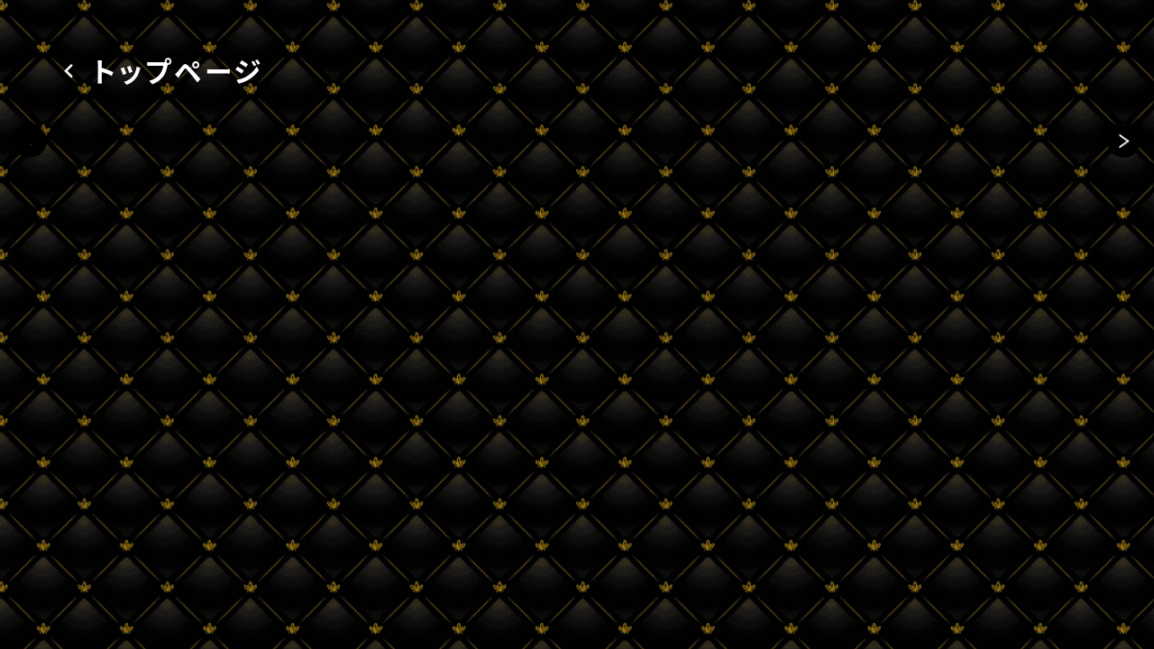

--- FILE ---
content_type: text/html; charset=UTF-8
request_url: https://billboardnights.com/kyushu/fukuoka/cast-stories/index?no=0
body_size: 11221
content:
<!doctype html>
<html>
<head>
    <!-- Global site tag (gtag.js) - Google Analytics -->
    <script async src="https://www.googletagmanager.com/gtag/js?id=UA-205492792-1"></script>
    <script>
        window.dataLayer = window.dataLayer || [];
        function gtag(){dataLayer.push(arguments);}
        gtag('js', new Date());
        gtag('config', 'UA-205492792-1');
    </script>
    <meta http-equiv="Content-Type" content="text/html; charset=utf-8" />
    <meta http-equiv="X-UA-Compatible" content="IE=edge">
    <meta http-equiv="Content-Language" content="ja">
    <meta name="format-detection" content="telephone=no">
    <meta name="google" content="notranslate">
    <meta name="viewport" content="width=device-width, initial-scale=1">
    <title>BBNIGHTS-ビービーナイツ【福岡版 中洲・博多】</title>
    <meta name="description" content="福岡県全地域のキャバクラ・ガールズバー・スナック等の気になるキャスト動画を集結させました。グラビア・激安クーポンなど情報満載！一度見るときっと会いたくなる！中洲・博多での飲み屋探しの決定版です。" />
    <meta name="keywords" content="bbnights, bbナイツ, 中洲キャバクラ, 博多キャバクラ, 中洲求人, キャバクラ動画" />

    <meta property="og:url" content="https://billboardnights.com/" />
    <meta property="og:type" content="video.movie" />
    <meta property="og:title" content="BBNIGHTS-ビービーナイツ【福岡版 中洲・博多】" />
    <meta property="og:description" content="福岡県全地域のキャバクラ・ガールズバー・スナック等の気になるキャスト動画を集結させました。グラビア・激安クーポンなど情報満載！一度見るときっと会いたくなる！中洲・博多での飲み屋探しの決定版です。" />
    <meta property="og:site_name" content="BBNIGHTS-ビービーナイツ【福岡版 中洲・博多】" />
    <meta property="og:image" content="https://billboardnights.com/images/og.png" />

    <!-- iOS Safari and Chrome -->
    <link rel="apple-touch-icon" sizes="192x192" href="/images/touch-icon.png">

    <!-- Android標準ブラウザ(一部) -->
    <link rel="shortcut icon" href="https://billboardnights.com/images/touch-icon.png">

    <script src="/js/af.js?1630375698"></script>
    <!--CSS Files-->
    <link rel="stylesheet" href="https://maxcdn.bootstrapcdn.com/bootstrap/3.3.7/css/bootstrap.min.css" integrity="sha384-BVYiiSIFeK1dGmJRAkycuHAHRg32OmUcww7on3RYdg4Va+PmSTsz/K68vbdEjh4u" crossorigin="anonymous">
    <link rel="stylesheet" href="https://maxcdn.bootstrapcdn.com/bootstrap/3.3.7/css/bootstrap-theme.min.css" integrity="sha384-rHyoN1iRsVXV4nD0JutlnGaslCJuC7uwjduW9SVrLvRYooPp2bWYgmgJQIXwl/Sp" crossorigin="anonymous">
    <link rel="stylesheet" type="text/css" href="https://cdn.jsdelivr.net/npm/izimodal-1.6.0@1.6.1/css/iziModal.min.css">
    <link rel="stylesheet" href="/css/swiper.min.css?1630375698"/>    <link rel="stylesheet" href="/css/magnific-popup.css?1630375698"/>    <!--<link rel="stylesheet" href="https://cdnjs.cloudflare.com/ajax/libs/animate.css/4.0.0/animate.min.css">-->
    <!--Plugin-->
    <link rel="stylesheet" href="/css/styles.css?1666963605"/>    <!--/CSS Files-->

    <!-- Uncommon CSS Files -->
        <!-- /Uncommon CSS Files -->

    <!--JavaScript Files-->
    <script src="https://cdnjs.cloudflare.com/ajax/libs/jquery/3.6.0/jquery.min.js"></script>
    <script src="https://cdnjs.cloudflare.com/ajax/libs/jquery-migrate/1.4.1/jquery-migrate.min.js"></script>
    <script src="https://cdnjs.cloudflare.com/ajax/libs/jquery-migrate/3.3.2/jquery-migrate.min.js"></script>
    <script src="https://ajax.googleapis.com/ajax/libs/jqueryui/1.12.1/jquery-ui.min.js"></script>
    <script src="https://cdnjs.cloudflare.com/ajax/libs/velocity/1.5.2/velocity.min.js"></script>
    <script src="https://cdnjs.cloudflare.com/ajax/libs/velocity/1.5.2/velocity.ui.min.js"></script>
    <!--/Javascript Files-->
</head>
<body>
<div class="body-inner">


<section class="section-movie-full">
    <div class="container-fluid container-fluid-full pt-md pb-md">

        <h1 class="fz-10 mb-md h-section-movie-full"><a href="/kyushu/fukuoka/tops/index"><span class="material-icons">chevron_left</span> トップページ</a></h1>

        <div class="pos-rel">

            <div class="swiper-container swiper-5">
                <div class="swiper-wrapper">
                                    </div>
            </div>

            <div class="swiper-swiper-5-nav-prev"><img src="/images/slider-arrow-circle-left.png" class="img-responsive" alt=""></div>
            <div class="swiper-swiper-5-nav-next"><img src="/images/slider-arrow-circle-right.png" class="img-responsive" alt=""></div>

        </div>

    </div>
</section>


<!--JavaScript Files-->
<script src="https://cdnjs.cloudflare.com/ajax/libs/underscore.js/1.11.0/underscore-min.js"></script>
<script src="https://cdnjs.cloudflare.com/ajax/libs/jqueryui-touch-punch/0.2.3/jquery.ui.touch-punch.min.js"></script>
<script src="https://maxcdn.bootstrapcdn.com/bootstrap/3.3.7/js/bootstrap.min.js" integrity="sha384-Tc5IQib027qvyjSMfHjOMaLkfuWVxZxUPnCJA7l2mCWNIpG9mGCD8wGNIcPD7Txa" crossorigin="anonymous"></script>
<script src="/js/jquery.tile.min.js?1630375698"></script><script src="https://cdn.jsdelivr.net/npm/izimodal-1.6.0@1.6.1/js/iziModal.min.js"></script>
<script src="/js/swiper.min.js?1630375698"></script><script src="/js/jquery.magnific-popup.min.js?1630375698"></script><!--/Javascript Files-->

<!-- JavaScript Files -->
<script src="/js/scripts.js?1639558805"></script><!-- JavaScript Files -->

<!-- Uncommon JavaScript Codes -->
<script src="/js/vue.min.js?1630375698"></script><script src="/js/axios.min.js?1630375698"></script><script>
    //動画のみページ
    var pg = 2;
    var mySwiper = new Swiper('.swiper-5', {
        slidesPerView: 1,
        spaceBetween: 32,
        lazy: false,
        effect: 'slide',
        loop: false,
        centeredSlides:true,
        speed:100,
        navigation: {
            nextEl: '.swiper-swiper-5-nav-next',
            prevEl: '.swiper-swiper-5-nav-prev'
        },
        initialSlide:0,
        breakpoints: {
// when window width is >= 768px
            768: {
                slidesPerView:4,
                spaceBetween: 32,
                centeredSlides:true,
            }
        },
// event
        on: {
            init: function(){
                $('.swiper-5 .swiper-slide-active .item-movie-video').get(0).currentTime = 0;
                $('.swiper-5 .swiper-slide-active .item-movie-video').get(0).muted = true;
                $('.swiper-5 .swiper-slide-active .item-movie-video').get(0).autoplay = true;
                $('.swiper-5 .swiper-slide-active .item-movie-video').get(0).setAttribute('playsinline', '');
                $('.swiper-5 .swiper-slide-active .item-movie-video').get(0).preload = 'auto';
                var nextSlide = this.realIndex + 1;
                $('.swiper-5 .swiper-slide-active .item-movie-video').on('ended',function() {
                    var swiper = document.querySelector('.swiper-5').swiper;
                    $('.swiper-5 .item-movie-video').get(0).pause();
                    $('.swiper-5 .item-movie-video').get(0).currentTime = 0;
                    swiper.slideTo( nextSlide )
                });
                playCount();
            },
            slideChangeTransitionStart: function(){
                $('.swiper-5 .item-movie-video').each(function(){
                    $(this).get(0).pause();
                    $(this).get(0).currentTime = 0;
                    $(this).get(0).muted = true;
                    $('.swiper-5').find('.item-movie-btn-mute .material-icons').text('volume_off');
                });

                playCount();
                var swiper = document.querySelector('.swiper-5').swiper;
                var idx = swiper.realIndex;
                var next = '/kyushu/fukuoka/cast-stories/index' + '?page=' + pg;
                if (idx+2 >= swiper.slides.length) {
                    $.ajax({
                        type:'GET',
                        dataType:'html',
                        cache:false,
                        accepts:'text/html;charset=UTF-8',
                        url: next,
                        success: function(data) {
                            $('.swiper-wrapper').append(data);
                            swiper.updateSlides()
                        }
                    });
                    pg += 1;
                }
            },
            slideChangeTransitionEnd: function(){
                $('.swiper-5 .swiper-slide-active .item-movie-video').get(0).currentTime = 0;
                $('.swiper-5 .swiper-slide-active .item-movie-video').get(0).muted = true;
                $('.swiper-5 .swiper-slide-active .item-movie-video').get(0).autoplay = true;
                $('.swiper-5 .swiper-slide-active .item-movie-video').get(0).setAttribute('playsinline', '');
                $('.swiper-5 .swiper-slide-active .item-movie-video').get(0).preload = 'auto';
                $('.swiper-5 .swiper-slide-active .item-movie-video').get(0).play();
                var nextSlide = this.realIndex + 1;
                $('.swiper-5 .swiper-slide-active .item-movie-video').on('ended',function() {
                    var swiper = document.querySelector('.swiper-5').swiper;
                    $('.swiper-5 .item-movie-video').get(0).pause();
                    $('.swiper-5 .item-movie-video').get(0).currentTime = 0;
                    swiper.slideTo( nextSlide )
                });
            },
        }
    });

    $(function () {
        $(document).on('click', '.item-movie-counters-favorite', function(event) {
            if ($(this).hasClass('active')) {
                return;
            }
            $(this).addClass('active');
            var id = $(this).data('id');
            var url = '/kyushu/fukuoka/cast-stories/good-movie' + '/' + id;
            var fav = $(this).find('.item-movie-counters-num');
            if (id !== undefined) {
                $.ajax({
                    type:'GET',
                    dataType:'json',
                    cache:false,
                    accepts:'text/html;charset=UTF-8',
                    url: url,
                    success: function(data) {
                        // var cnt = parseInt(fav.html());
                        // fav.html(cnt+1);
                    }
                });
            }
        });
    })

    function playCount() {
        var id = $('.swiper-5 .swiper-slide-active').attr('rel');
        var url = '/kyushu/fukuoka/cast-stories/play-movie' + '/' + id;
        if (id !== undefined) {
            $.ajax({
                type:'GET',
                dataType:'json',
                cache:false,
                accepts:'text/html;charset=UTF-8',
                url: url,
                success: function(data) {
                }
            });
        }
    }
</script>
<!-- /Unccomon JavaScript Codes -->
</div>
<div class="bg-fixed"></div>
</body>
</html>


--- FILE ---
content_type: text/css
request_url: https://billboardnights.com/css/styles.css?1666963605
body_size: 109121
content:
@charset "utf-8";
/* CSS Document */
@import url('https://fonts.googleapis.com/icon?family=Material+Icons');
@-ms-viewport {
width: auto;
initial-scale: 1;
}

/* iOS fix */
html{height: -webkit-fill-available;}
body{min-height: 100vh;min-height: -webkit-fill-available;}

html,
body {overflow-x: hidden;overflow-y: auto;scroll-behavior: smooth;}
/*body { font-family: roboto,source-han-sans-japanese, sans-serif; background: #FFFFFF; padding-top: 0; font-size:calc(1104px / 69); letter-spacing: 0.03em; }*/
body { font-family: roboto,"BIZ UDPゴシック", "Yu Gothic Medium", "游ゴシック Medium", YuGothic, "游ゴシック体", sans-serif; font-weight: 500;  background-color: #0B0B0A;background-image: url(../images/bg-cushion-black.png);background-size:3em auto;padding-top: 0;  font-size:calc(860px / 28);-webkit-font-feature-settings: 'palt';font-feature-settings: 'palt';letter-spacing: 0.1em;color: #FFF;padding-bottom:5.4em ;}
/*body { font-family: source-han-serif-japanese, serif; font-weight: 300; background: #FFFFFF; padding-top: 0; font-size:calc(1104px / 69); letter-spacing: 0.03em;  }*/
/*--------------------------------------------------
font-family: source-han-sans-japanese, sans-serif; Normal 300 Bold 700
font-family: source-han-serif-japanese, serif; L 300 SB 600
--------------------------------------------------*/
body *{-webkit-overflow-scrolling: touch;}
::selection { background: #fff; color: #333 /* Safari */ }
::-moz-selection {
background:#fff;
color: #333 /* Firefox */
}
body.fixed {position: fixed;width: 100%;height: 100%;left: 0;}
hr { border-top: 1px solid #666; margin-top: 2em; margin-bottom: 2em; }
hr.xs { border-top: 1px solid #666; margin-top: 1em; margin-bottom: 1em; }
hr.lg { border-top: 1px solid #666; margin-top: 4em; margin-bottom: 4em; }
a { color: #FFF }
a:hover,
a:active,
a:focus { color: #FFF;text-decoration: none; }
a figure:hover,
a div:hover,
a img:hover{
-webkit-filter: brightness(1.1);
-moz-filter: brightness(1.1);
-o-filter: brightness(1.1);
-ms-filter: brightness(1.1);
filter: brightness(1.1);}

/*Overwrite----------------------------------------------------*/
.form-horizontal .control-label { text-align: left; }
.control-label { font-weight: bold; }
.breadcrumb { text-align: right; }
.panel-title > a { display: block; }
.lead { font-weight: bold; }
.label { font-size: 100%; font-weight: normal; }
.table-responsive { -webkit-overflow-scrolling: touch; }
.dropdown-toggle { white-space: nowrap; }
.dropdown-menu { min-width: 300px; }c-
.dropdown-menu.vertical { left: auto !important; position: absolute !important; right: auto !important; }
.dropdown-menu.vertical * { float: none; }
h1,
h2,
h3,
h4,
h5,
h6,
.h1,
.h2,
.h3,
.h4,
.h5,
.h6 { font-weight: bold; margin:0; padding: 0;font-family: roboto,source-han-sans-japanese; }
h1,
.h1 { font-size: 2.2em;}
h2,
.h2 { font-size: 2em; }
h3,
.h3 { font-size: 1.8em; }
h4,
.h4 { font-size: 1.6em; }
h5,
.h5 { font-size: 1.4em; }
h6,
.h6 { font-size: 1.2em; }
dl { margin: 0; }
th,
td { word-break: break-all; }
.btn { padding-left: 0.5em; padding-right: 0.5em; font-weight: bold; font-size: 1em; white-space: normal }
.btn.btn-block { white-space: normal; padding-left: 1px; padding-right: 1px; }
.nav-tabs>li>a { padding-left: 0.5em; padding-right: 0.5em; }
.well { background: #F3F3F3 }
html.with-featherlight { overflow: auto }
img { -ms-interpolation-mode: bicubic; }
.form-control { font-size: 1em; height: auto; }
.input-group-lg>.form-control, .input-group-lg>.input-group-addon, .input-group-lg>.input-group-btn>.btn {font-size: 1.1em;}
small,
.small { color: inherit !important; font-weight: inherit !important; }
html body{ /*transition: all 0.5s ease-out;*/ }
html.wf-active body{}
.embed-responsive {width:100% !important;overflow:auto !important;-webkit-overflow-scrolling:touch !important;}
.input-lg,.form-control {padding:0.9em 1.2em}
.input-group-lg>.form-control, .input-group-lg>.input-group-addon, .input-group-lg>.input-group-btn>.btn {padding:0.9em 1.2em;height: auto;}
.material-icons {font-size: 1em;line-height:inherit;display: inline-block; vertical-align: -0.1em}
ul,
ol{padding-left:1.6em;}
.input-group {display: flex;}
.input-group-addon {padding: 0 1em !important;display: flex;-webkit-box-align: center;-ms-flex-align: center;align-items: center;-webkit-box-pack: center;-ms-flex-pack: center;justify-content: center;}
.mfp-image-holder .mfp-close, .mfp-iframe-holder .mfp-close {color: #999999;font-size: 2em;right: 0;}
/*Structure----------------------------------------------------*/
.container,
.container-fluid { padding-left: 2em; padding-right:2em; }
.container .row,
.container-fluid .row { margin-left: -1em; margin-right: -1em; }
.container-fluid{max-width:calc(860px + 4em);}
.container-fluid-full{max-width: 1800px;}
.col-lg-1,
.col-lg-10,
.col-lg-11,
.col-lg-12,
.col-lg-2,
.col-lg-3,
.col-lg-4,
.col-lg-5,
.col-lg-6,
.col-lg-7,
.col-lg-8,
.col-lg-9,
.col-md-1,
.col-md-10,
.col-md-11,
.col-md-12,
.col-md-2,
.col-md-3,
.col-md-4,
.col-md-5,
.col-md-6,
.col-md-7,
.col-md-8,
.col-md-9,
.col-sm-1,
.col-sm-10,
.col-sm-11,
.col-sm-12,
.col-sm-2,
.col-sm-3,
.col-sm-4,
.col-sm-5,
.col-sm-6,
.col-sm-7,
.col-sm-8,
.col-sm-9,
.col-xs-1,
.col-xs-10,
.col-xs-11,
.col-xs-12,
.col-xs-2,
.col-xs-3,
.col-xs-4,
.col-xs-5,
.col-xs-6,
.col-xs-7,
.col-xs-8,
.col-xs-9 { padding-left: 1em; padding-right: 1em; }
.container-0,
.container-fluid-0 { padding-left: 0px; padding-right: 0px; }
.container-lg,
.container-fluid-lg { padding-left: 2em; padding-right: 2em; margin-left: auto; margin-right: auto; }
.row.gtr-0 { margin-left: 0; margin-right: 0; }
.row.gtr-1 { margin-left: -1px; margin-right: -1px; }
.row.gtr-xs { margin-left: -0.1em; margin-right: -0.1em; }
.row.gtr-sm { margin-left: -0.5em; margin-right: -0.5em; }
.row.gtr-lg { margin-left: -2em; margin-right: -2em; }
.gtr-0 > [class*='col-'] { padding-left: 0; padding-right: 0; }
.gtr-1 > [class*='col-'] { padding-left: 1px; padding-right: 1px; }
.gtr-xs > [class*='col-'] { padding-left: 0.1em; padding-right: 0.1em; }
.gtr-sm > [class*='col-'] { padding-left: 0.5em; padding-right: 0.5em; }
.gtr-lg > [class*='col-'] { padding-left: 2em; padding-right: 2em; }
.col-xs-15,
.col-sm-15,
.col-md-15,
.col-lg-15 { position: relative; min-height: 1px; padding-right: 1em; padding-left: 1em;width: 20%; float: left; }
.col-xs-15 { width: 20%; float: left; }
.form-control.inline { display: inline-block !important; width: auto !important; }
.table-fixed { table-layout: fixed; }
.table-nowrap th { white-space: nowrap }
.pos-rel { position: relative }
.pos-abs { position: absolute }
ul,
ol,
ul > li,
ol > li { margin: 0; padding: 0; list-style: none;display: block;}
.sameheight,
.sameheight4,
.sameheight6,
.tilethis {/* for Auto Correct*/ }

.mp-0 { margin: 0; padding: 0; }
.op-0 { opacity: 0; }
.d-flex { display: flex }
.flex-nowrap{flex-wrap: nowrap}
.d-none { display: none }
.max-width-60 { max-width: 60% !important; }
.max-width-80 { max-width: 80% !important; }
/*Margin,Padding----------------------------------------------------*/
.p-0 { padding: 0 !important; }
.p-xs { padding: 0.5em !important; }
.p-sm { padding: 1em !important; }
.p-md { padding: 2em !important; }
.p-lg { padding: 4em !important; }
.pt-0 { padding-top: 0 !important; }
.pt-xs { padding-top: 0.5em !important; }
.pt-sm { padding-top: 1em !important; }
.pt-md { padding-top: 2em !important; }
.pt-lg { padding-top: 4em !important; }
.pt-xlg { padding-top: 6em !important; }
.pt-xxlg { padding-top: 8em !important; }
.pr-0 { padding-right: 0 !important; }
.pr-xs { padding-right: 0.5em !important; }
.pr-sm { padding-right: 1em !important; }
.pr-md { padding-right: 2em !important; }
.pr-lg { padding-right: 4em !important; }
.pb-0 { padding-bottom: 0 !important; }
.pb-xs { padding-bottom: 0.5em !important; }
.pb-sm { padding-bottom: 1em !important; }
.pb-md { padding-bottom: 2em !important; }
.pb-lg { padding-bottom: 4em !important; }
.pb-xlg { padding-bottom: 6em !important; }
.pb-xxlg { padding-bottom: 8em !important; }
.pl-0 { padding-left: 0 !important; }
.pl-xs { padding-left: 0.5em !important; }
.pl-sm { padding-left: 1em !important; }
.pl-md { padding-left: 2em !important; }
.pl-lg { padding-left: 4em !important; }
.mt-0 { margin-top: 0 !important; }
.mt-xs { margin-top: 0.5em !important; }
.mt-sm { margin-top: 1em !important; }
.mt-md { margin-top: 2em !important; }
.mt-lg { margin-top: 4em !important; }
.mt-xlg { margin-top: 6em !important; }
.mt-xxlg { margin-top: 8em !important; }
.mb-0 { margin-bottom: 0 !important; }
.mb-xs { margin-bottom: 0.5em !important; }
.mb-sm { margin-bottom: 1em !important; }
.mb-md { margin-bottom: 2em !important; }
.mb-lg { margin-bottom: 4em !important; }
.mb-xlg { margin-bottom: 6em !important; }
.mb-xxlg { margin-bottom: 8em !important; }
.width-window { width: calc(100% + 4em) !important; margin-left: -2em; margin-right: -2em; }
/**/
.cl-mx-xs {margin-top: -0.5em}
.cl-mx-xs > * {margin-top: 0.5em;}
.cl-mx-sm {margin-top: -1em}
.cl-mx-sm > * {margin-top: 1em;}
.cl-mx-md {margin-top: -2em}
.cl-mx-md > * {margin-top: 2em;}
.cl-mx-lg {margin-top: -4em}
.cl-mx-lg > * {margin-top: 4em;}
/*Text----------------------------------------------------*/
.c-black { color: #000000 !important }
.c-orange { color: #FF5209 !important }
.c-green { color: #006837 !important }
.c-gold { color: #B9A165 !important }
.c-red { color: #C93E55 !important }
.c-gray { color: #9fa0a0 !important }
.c-pink { color: #F29B8F !important }
.c-pink-v { color: #EE00B2 !important }
.c-white { color: #FFFFFF !important; }
.c-magenta { color: #F200B2 !important; }
.c-purple { color: #A02DA0 !important; }
.c-purple-d { color: #8F3998 !important; }
.c-blue {color: #2CA5DF !important;}
.c-navy {color: #313873 !important;}
.c-green-line {color: #4EA921 !important;}
.lh-sm { line-height: 1.1 !important; }
.lh-md { line-height: 1.6 !important; }
.lh-lg { line-height: 1.9 !important; }
.lh-xlg { line-height: 3 !important; }
.ls-0 { letter-spacing: 0; }
.ls-1 { letter-spacing: 0.07em; }
.ls-2 { letter-spacing: 0.14em; }
.text-underline { text-decoration: underline; }
.fw-300 { font-weight: 300; }
.fw-500 { font-weight: 500; }
.fz-06 { font-size: 0.6em !important; }
.fz-08 { font-size: 0.8em !important; }
.fz-09 { font-size: 0.9em !important; }
.fz-10 { font-size: 1em !important; }
.fz-12 { font-size: 1.2em !important; }
.fz-14 { font-size: 1.4em !important; }
.fz-16 { font-size: 1.6em !important; }
.fz-18 { font-size: 1.8em !important; }
.fz-20 { font-size: 2em !important; }
.fz-22 { font-size: 2.2em !important; }
.fz-24 { font-size: 2.4em !important; }
.fz-26 { font-size: 2.6em !important; }
.fz-28 { font-size: 2.8em !important; }
.fz-30 { font-size: 3em !important; }
.fz-32 { font-size: 3.2em !important; }
.fz-34 { font-size: 3.4em !important; }
.fz-36 { font-size: 3.6em !important; }
.fz-38 { font-size: 3.8em !important; }
.fz-40 { font-size: 4em !important; }
p {word-wrap: break-word;margin: 0; }
p + p {margin-top: 1em;}
/**/
.list-caption { padding-left: 1em; list-style: none; }
.list-caption li { text-indent: -1em; }
.list-caption li::before { content: '※' }
/**/
.list-circle,
.list-square {padding-left:2em;margin-top: 1em;}
.list-circle > li,
.list-square > li {display: list-item}
.list-circle > li {list-style:disc;}
.list-square > li {list-style: square;}
.list-circle > li +  li,
.list-square > li + li {margin-top: 0.5em;}
/**/
.list-num {padding-left:2em;margin-top: 1em;}
.list-num > li {display: list-item}
.list-num > li {list-style:decimal;}
.list-num > li + li {margin-top: 0.5em;}
/**/
.list-mb-xs li {margin-bottom: 0.5em;}
/*.ff-sans-serif {font-family:roboto, source-han-sans-japanese, sans-serif}*/
.ff-sans-serif {font-family: roboto,"BIZ UDPゴシック", "Yu Gothic Medium", "游ゴシック Medium", YuGothic, "游ゴシック体", sans-serif; font-weight: 500;}
/*.ff-serif {font-family: source-han-serif-japanese, serif}*/
.ff-serif {font-family: "游明朝", YuMincho, "Hiragino Mincho ProN W3", "ヒラギノ明朝 ProN W3", "Hiragino Mincho ProN", "HG明朝E", "ＭＳ Ｐ明朝", "ＭＳ 明朝", serif;}
form label.error { display: block; color: rgba(220,61,64,1.00); margin-top: 0.4em; }
form input.error {background-color: #FFF7F7}
.text-overflow-ellipsis {width: 100%;overflow: hidden;white-space: nowrap;text-overflow: ellipsis}
.bd-none {border: none !important;}
/*Appearance----------------------------------------------------*/
.img-full { width: 100%; }
.label-green { background-color: #71AF3D; }
.label-green[href]:hover,
.label-green[href]:focus { background-color: #71AF3D; }
.label-black { background: #000000; color: #FFFFFF; }
.label-green { background: #006837; color: #FFFFFF; }
.label-border { background: #FFFFFF; color: #006837; border: 1px solid #006837 }
.brd-gray-1 { border: 1px solid #E7E7E7 }
.brd-black-1 { border: 1px solid #000000 }
.brd-white-1 { border: 1px solid #FFF }
.efc-op:hover { opacity: 0.7 }
.efc-scale img {transition: all 0.3s ease-out;}
.efc-scale:hover img {transform: scale(1.2)}
.ofi { object-fit: cover; object-position: 50% 50%; font-family: 'object-fit: cover; object-position: 50% 50%;'}
/*----------------------------------------------------*/
.pagetop { width: 5em;height: 5em; position: fixed; bottom: 7em; right: 1em;cursor: pointer;z-index: 910;color: #fff;background-color: hsl(0deg 0% 0% / 60%);backdrop-filter: blur(0.5em);border-radius: 50%;display: flex;-webkit-box-align: center;-ms-flex-align: center;align-items: center;-webkit-box-pack: center;-ms-flex-pack: center;justify-content: center;-webkit-box-orient: vertical;-webkit-box-direction: normal;-ms-flex-direction: column;flex-direction: column;}
.pagetop-icon {width:2em;}
.pagetop-text {font-weight: bold;white-space: nowrap}
.pagetop-mypage {box-shadow: none;background:none;}
/*----------------------------------------------------*/
.hissu {display: inline-block; margin:0 0 0 0.5em;font-size: 0.8em;line-height: 1;color: #D90A1A;padding: 0.1em 0.4em;vertical-align: 0.2em}
.error-message{color: #D90A1A;font-size: 0.8em;margin-top: 0.3em;}
.form-control {background-color:#fff;;border: 1px solid  #D7D1D4;border-radius: 0.3em ;box-shadow:inset 0.2em 0.2em 0.4em #C7BFC3, inset -0.2em -0.2em 0.4em #fff;}
.hissu-2 {display: inline-block; margin:0 0.5em 0 0 ;font-size: 0.8em;line-height: 1;color: #FFF;padding: 0.2em 0.4em;vertical-align: 0.2em;background-color: #D90A1A;}
.error-message{color: #D90A1A;font-size: 0.8em;margin-top: 0.3em;}
.form-control {background-color:#fff;;border: 1px solid  #D7D1D4;border-radius: 0.3em ;box-shadow:inset 0.2em 0.2em 0.4em #C7BFC3, inset -0.2em -0.2em 0.4em #fff;}
.form-control:focus {background-color:#fff;;border: 1px solid  #8F8A50;border-radius: 0.3em ;box-shadow:inset 0.2em 0.2em 0.4em #C7BFC3, inset -0.2em -0.2em 0.4em #fff;}
.bg-error {background: #f9d2d4;}
.input-group-addon {background: #E5E1E3;border: none;}

.input-group-simple {}
.input-group-simple .form-control {border-bottom: none;border: 1px solid #D7D1D4;border-radius: 0.3em !important; padding: 0.8em 0 0.8em 0.5em;}
.input-group-simple .input-group-addon {background: none;}

/*----------------------------------------------------*/
.swiper-pagination {display: flex;position: static}
.swiper-pagination-bullet {width:10px;height:10px;margin: 0 4px;}
.swiper-pagination-bullet-active {background: #000}
.swiper-pagination-outer {width: 100%;height: 2em;display: flex;-webkit-box-align: center;-ms-flex-align: center;align-items: center;-webkit-box-pack: center;-ms-flex-pack: center;justify-content: center;}
.swiper-pagination-outer .swiper-pagination-bullets-dynamic{width:auto;-webkit-box-pack: center;-ms-flex-pack: center;justify-content: center;font-size: 1em;width:10em !important;}
.swiper-pagination-outer .swiper-pagination-bullets-dynamic .swiper-pagination-bullet {display: none;position: static;transition: all 0.3s ease-out;}
.swiper-pagination-bullet-active-prev,
.swiper-pagination-bullet-active-prev-prev,
.swiper-pagination-bullet-active-next,
.swiper-pagination-bullet-active-next-next,
.swiper-pagination-bullet-active-main{display: block !important}
.swiper-pagination-outer {display: flex}
.swiper-button-disabled {opacity: 0 !important;}
.swiper-recommend-movie .swiper-slide{position: relative;}
.ic-play-yt{width: 3em;position: absolute;left: 50%;top: 50%;opacity: 0.8;-webkit-transform: translate(-50%,-50%);transform: translate(-50%,-50%);}
/*swiper-5----------------------------------------------------*/
.swiper-swiper-5-nav-prev,
.swiper-swiper-5-nav-next{position: absolute;top: 50%;width: 1.2em;height:1.2em;cursor: pointer;margin-top: -0.6em;}
.swiper-swiper-5-nav-prev{left: -1.5em;}
.swiper-swiper-5-nav-next{right: -1.5em;}
/*ページ下ボタン----------------------------------------------------*/
.nav-fixed {position: fixed;bottom: 0;left: 0;background: #9F2E9F;width: 100%;z-index: 900;box-shadow:0px 0px 5px 0px rgba(0,0,0,0.2);}
.list-nav-fixed {display: flex; max-width:860px;margin-left: auto;margin-right: auto;position: relative; }
.list-nav-fixed-item {flex: 1;}
.list-nav-fixed-btn {display: flex;padding: 1em 0;-webkit-box-orient: vertical;-webkit-box-direction: normal;-ms-flex-direction: column;flex-direction: column;-webkit-box-align: center;-ms-flex-align: center;align-items: center;-webkit-box-pack: center;-ms-flex-pack: center;justify-content: center;background: #9F2E9F;pointer-events:auto;}
.list-nav-fixed-icon {width: 1.8em;height: 1.8em;}
.list-nav-fixed-text {font-size: 0.8em;color: #fff;margin-top: 0.5em;display: block;}
.list-nav-fixed-btn.active{background: #C3008F;}
/**/
.nav-fixed-2nd{position: fixed;bottom:-5.2em;left: 0;background-color: hsla(0,0%,100%,0.9);width: 100%;z-index: 890;box-shadow:0px 0px 5px 0px hsla(0,0%,0%,0.20);backdrop-filter: blur(0.5em);padding: 1em 0;transition: all 0.3s;}
.nav-fixed-2nd.active {bottom:5.2em;}
.list-nav-fixed-2nd{display: flex; max-width:860px;margin-left: auto;margin-right: auto;position: relative;-webkit-box-pack: center;-ms-flex-pack: center;justify-content: center;}
.list-nav-fixed-item-2nd{width: 5em;padding: 0 0.5em;margin: 0 0.5em;}
.list-nav-fixed-btn-2nd{pointer-events:auto;display: block;}


/*ヘッダー----------------------------------------------------*/
.header-page {background: #8D3A97;}
.header-page-purple {background: #9F2E9F;}
.header-page-white {background: #fff;}
.bg-orange-l .header-top {background: #FFEFDA;}
.bg-orange-l .header-page {background: #FFCD94;}
/**/
.header-shop {background: #fff;border-bottom: 1px solid #D82159;width: 100%;z-index: 920;position: relative;border-top: 1px solid #333;}
.header-girl {background: #FFF;border-bottom: 1px solid #D82159;width: 100%;z-index: 920;position: relative;border-top: 1px solid #333;}
.header-shop-fixed {position: fixed;left: 0;top: 0;}
/**/
.header-top {background-color: #0B0B0A;background-image: url(../images/bg-cushion-black.png);background-size:3em auto;width: 100%;z-index: 920;position: relative;}
.header-top-alt {background: #FCB32C;}
.header-top-alt .btn-menu-text,
.header-top-alt .btn-favorite-text,
.header-shop .btn-favorite-text {color: #3e3a39;}

/*テキストリンク----------------------------------------------------*/
.aside-text-links {background-color: #FFFEED;color: #3e3a39;}
/**/
.links-aside-text{display: flex;flex-wrap: wrap;width: calc(100% + 2em);margin-left: -1em;margin-right: -1em;}
.links-aside-text > li {border-right: 1px solid #9B9998;margin-bottom: 1em;padding: 0 1em;}
.links-aside-text > li > a {font-size: 0.6em;display: block;color: #3e3a39;}
/**/
.links-aside-text-pref{display: flex;}
.links-aside-text-pref > dt {white-space: nowrap;font-size: 0.6em;width: 8em;}
.links-aside-text-pref > dd {display: flex;flex-wrap: wrap;flex:1}
.links-aside-text-pref > dd > a {font-size: 0.6em;display: block;padding: 0 1em;border-right: 1px solid #9B9998;margin-bottom: 1em;color: #3e3a39;}
/**/
.stretched-link::after{position:absolute;top:0;right:0;bottom:0;left:0;z-index:1;pointer-events:auto;content:"";background-color:rgba(0,0,0,0)}
/*フッター----------------------------------------------------*/
.page-footer {background: #fff;color: #3e3a39;}
.page-footer-alt {background-color: #0B0B0A;background-image: url(../images/bg-cushion-black.png);background-size:3em auto;color: #fff;}
.page-footer-greeting {font-size:0.82em; line-height: 1;letter-spacing: 0em; margin-bottom: 2em;}
.links-footer-text{display: flex;flex-wrap: wrap;-webkit-box-pack: center;-ms-flex-pack: center;justify-content: center;}
.links-footer-text > li {width: 33.33%;border-left: 1px solid #9B9998;margin-bottom: 1em;}
.links-footer-text > li > a {font-size: 0.6em;display: block;text-align:  center;color: #3e3a39;}
.page-footer-alt .links-footer-text > li > a {color: #fff;}
.links-footer-text > li:nth-of-type(3),
.links-footer-text > li:nth-of-type(5) {border-right: 1px solid #9B9998;}
/*トップページショップ一覧----------------------------------------------------*/
.section-shop {}
.article-shop {background: #FFFFFF;border-radius: 1em;padding: 1.6em;box-shadow:0px 0px 15px 0px rgba(0,0,0,0.1);color: #3e3a39;}
.article-shop-blanding{display: flex;}
.article-shop-logo{width: 5em;padding-right: 1em;}
.article-shop-title{padding: 0 0 0 0;flex: 1;color: #3e3a39;}
.article-shop-title a{color: #3e3a39;}
.article-shop-title a:hover {color: #F200B2;}
.article-shop-blanding-outer-inverse .article-shop-title {color: #FFF;}
.article-shop-blanding-outer-inverse .article-shop-title a {color: #FFF;}
/**/
.article-shop-favorite{display: flex;-webkit-box-orient: vertical;-webkit-box-direction: normal;-ms-flex-direction: column;flex-direction: column;-webkit-box-align: center;-ms-flex-align: center;align-items: center;-webkit-box-pack: center;-ms-flex-pack: center;justify-content: center;width: 3em;}
.article-shop-favorite-btn {display: flex;margin-left: auto;-webkit-box-align: center;-ms-flex-align: center;align-items: center;-webkit-box-pack: center;-ms-flex-pack: center;justify-content: center;}
.btn-favorite-text{font-size: 0.5em;text-align: center;letter-spacing: 0;white-space: nowrap;margin-top: 0.5em;}

/**/
.article-shop-menu{display: flex;-webkit-box-orient: vertical;-webkit-box-direction: normal;-ms-flex-direction: column;flex-direction: column;-webkit-box-align: center;-ms-flex-align: center;align-items: center;-webkit-box-pack: center;-ms-flex-pack: center;justify-content: center;width: 2em;margin-left: 1em;}
.article-shop-menu-top {margin-left: auto;}
.btn-menu-text{font-size: 0.5em;text-align: center;letter-spacing: 0;white-space: nowrap;margin-top: 0.5em;}
.header-shop .btn-menu-text,
.header-girl .btn-menu-text{color: #3e3a39;}
/**/
.article-shop-blanding-al-center { -webkit-box-align: center;-ms-flex-align: center;align-items: center; padding:0.8em 0 ;flex-wrap: wrap;}
/**/
.article-shop-blanding-logo{width: calc(100% - 13em);margin-left: 6em;font-size: 1em;text-align: center;}
.article-shop-blanding-logo-image {margin-right: 3em;width: 14em;}
/**/
[class*="table-th-"] th,
[class*="table-th-"] td{vertical-align: middle !important}
/*スライダー用*/
.article-shop-blanding-sm{display: flex;-webkit-box-align: center;-ms-flex-align: center;align-items: center;margin-bottom: 1em;letter-spacing: 0;}
.article-shop-logo-sm {width: 3em;padding-right: 0.5em;}
.article-shop-title-sm {width:calc(100% - 3.5em);}
.article-shop-title-sm-name{display: block;overflow: hidden;white-space: nowrap;text-overflow: ellipsis;font-size: 0.8em;}
.article-shop-title-sm-genre{display: block;overflow: hidden;white-space: nowrap;text-overflow: ellipsis;font-size: 0.5em;margin-top: 0.5em;}
/*状況----------------------------------------------------*/
.list-status{display: flex;margin-top: 0.2em;}
.list-status-item{width: 50%;padding: 0.1em;}
.list-status-item-tag{background-color: #F39000;color: #fff;text-align: center;display: block;white-space: nowrap;font-size: 0.6em;padding: 0.2em 0;border-radius: 0.2em}

/*テーブル----------------------------------------------------*/
/**/
.table-th-gold {font-size: 0.6em;letter-spacing: 0;}
.table-th-gold > * {padding-left: 0;padding-right: 0;}
.table-th-gold th {white-space: nowrap;background: #807500;color: #fff;text-align:  center;letter-spacing: 0;width: 16%;padding: 0.5em 0.1em !important;}
.table-th-gold td {width: 35%;text-align: center;}
/**/
.table-th-purple {font-size: 0.6em;letter-spacing: 0;color: #3e3a39;}
.table-th-purple > * {padding-left: 0;padding-right: 0;}
.table-th-purple th {white-space: nowrap;background: #9F2E9F;color: #fff;text-align:  center;letter-spacing: 0;width: 16%;padding: 0.5em 0.1em !important;}
.table-th-purple td {width: 35%;text-align: center;background: #fff;}
/**/
.table-th-mocha {font-size: 0.6em;letter-spacing: 0;}
.table-th-mocha > * {padding-left: 0;padding-right: 0;}
.table-th-mocha th {white-space: nowrap;background: #A48977;color: #fff;text-align:  center;letter-spacing: 0;width: 15%;}
.table-th-mocha td {width: 35%;text-align: center;}
/**/
.table-th-pink {font-size: 0.6em;letter-spacing: 0;}
.table-th-pink > * {padding-left: 0;padding-right: 0;}
.table-th-pink th {white-space: nowrap;background: #ED5E7A;color: #fff;text-align:  center;letter-spacing: 0;width: 20%;}
.table-th-pink td {width: 30%;text-align: center;}
/**/
.table-th-yellow {width: 100%;font-size: 0.8em;table-layout: fixed;color: #3e3a39;}
.table-th-yellow thead th {background: #9F2E9F;color: #fff;text-align: center !important;}
.table-th-yellow th {background: #FFCD94;white-space: normal;width: auto;text-align: center;}
.table-th-yellow td {text-align:  center;background-color: #fff;white-space: normal;}

/*グローバルナビ---------------------------------------------------*/
.nav-gnav {width: 100%; margin-top: 0.5em;display: none;}
/**/
.list-gnav {display: block;border-top: 1px solid #9B9998;border-bottom: 1px solid #9B9998;}
.list-gnav-half {display: flex;flex-wrap:wrap;}
.list-gnav + .list-gnav  {margin-top: 2em;}
.list-gnav-item {border-top: 1px dotted #9B9998;border-bottom: 1px dotted #9B9998;margin-top: -1px;}
.list-gnav-half .list-gnav-item:nth-of-type(odd) {border-right: 1px dotted #9B9998;}
.list-gnav-half .list-gnav-item{width: 50%;padding: 1em;}
.list-gnav-link {padding: 0.8em;display: block;background-image: url("../images/arrow-right-white.png"); background-repeat: no-repeat; background-size: 0.6em auto; background-position: right 0.5em top 50%;font-size: 0.8em;color: #fff;}
.list-gnav-link:hover {color: #F200B2;}
/**/
.header-girl .list-gnav-link {background-image: url("../images/arrow-right.png"); color: #3e3a39;}
/**/
.header-top-alt .list-gnav-link {background-image: url("../images/arrow-right.png"); color: #3e3a39;}
/**/
.header-shop .list-gnav-link {background-image: url("../images/arrow-right.png"); color: #3e3a39;}
/**/
.bg-orange-l .header-top .list-gnav-link {background-image: url("../images/arrow-right.png"); color: #3e3a39;}

/*ムービー---------------------------------------------------*/
.item-movie-video-outer{position: relative;display: block;}
.item-movie-video-outer-lg{width: 10em;height: 14em;}
.item-movie-video {width: 100%;height:14em;object-fit: cover;border-radius:0.6em;}
.item-movie-video-lg {border-radius:0;margin-left: auto;margin-right: auto;}
.item-movie-video-poster {position: absolute;top: 0;right: 0;bottom: 0;left: 0;width: 100%;height: 100%;z-index: 1000;}
.item-movie-video-poster-image {object-fit: cover;width: 100%;height: 100%;display: block;}
.item-movie-tn-profile {width: 2.4em;border: 0.08em solid #fff;position: absolute;top: 0.6em;left: 0.6em;border-radius: 50%;z-index: 100;}

.item-movie-tn-profile-lg {width: 4em;height: 4em;}

.item-movie-tag {position: absolute;left: 0.8em;bottom: 0.8em;}
/**/
.item-movie-body {position: absolute;left: 0;bottom: 0;width:100%;overflow: hidden;color: #fff;padding: 1.5em 5em 0.5em 0.5em;font-size: 1em;z-index: 10;
  background : -moz-linear-gradient(50% 100% 90deg,rgba(0, 0, 0, 0.66) 0%,rgba(0, 0, 0, 0) 100%);
  background : -webkit-linear-gradient(90deg, rgba(0, 0, 0, 0.66) 0%, rgba(0, 0, 0, 0) 100%);
  background : -webkit-gradient(linear,50% 100% ,50% 0% ,color-stop(0,rgba(0, 0, 0, 0.66) ),color-stop(1,rgba(0, 0, 0, 0) ));
  background : -ms-linear-gradient(90deg, rgba(0, 0, 0, 0.66) 0%, rgba(0, 0, 0, 0) 100%);
  -ms-filter: "progid:DXImageTransform.Microsoft.gradient(startColorstr='#000000', endColorstr='#000000' ,GradientType=0)";
  background : linear-gradient(0deg, rgba(0, 0, 0, 0.66) 0%, rgba(0, 0, 0, 0) 100%);
  filter: progid:DXImageTransform.Microsoft.gradient(startColorstr='#000000',endColorstr='#000000' , GradientType=0);}
.item-movie-body .item-movie-tag {position: static}
/**/
.swiper-slide-inner {width: 10em;height: 14em;position: relative;background-color: #fff;background-repeat: no-repeat; background-position: center; background-size: cover}
/**/
.item-movie-btn-mute {font-size: 1em;color: #fff;position: absolute;right: 0.2em;top: 0em;cursor:pointer;z-index: 999;}
/**/
.item-movie-counters{color: #fff;position: absolute;right: 0.2em;bottom: 2rem;z-index: 999;font-size: 2em;}
.item-movie-counters-item{display: flex;-webkit-box-orient: vertical;-webkit-box-direction: normal;-ms-flex-direction: column;flex-direction: column;-webkit-box-align: center;-ms-flex-align: center;align-items: center;-webkit-box-pack: center;-ms-flex-pack: center;justify-content: center;}
.item-movie-counters-favorite {cursor: pointer;}
.item-movie-counters-favorite.active {color: hsla(300,75%,40%,1.00);text-shadow: white 1px 1px 0px, white -1px 1px 0px, white 1px -1px 0px, white -1px -1px 0px;}
.item-movie-counters-num{font-size:0.4em;display: block;white-space: nowrap;letter-spacing: 0;line-height: 1;margin-top: -0.4em;}
/**/
.player-full{position: fixed;top:0;right: 0;bottom: 0;left: 0;width: 100%; height: 100%; background: #000; z-index: 9999999999;cursor:pointer}
/**/
.btn-close-video {position: fixed;top: 2em;right: 0;cursor: pointer;z-index: 99999999999;background: #000}
.btn-close-video .material-icons{font-size: 4em;line-height: 1;color: #fff;}
.btn-close-video::after {content: '閉じる';text-align: center;letter-spacing: 0.2em;font-size: 0.8em;display: block;line-height: 1;padding-bottom: 0.5em;color: #fff;white-space: nowrap;margin-top: -0.6em;}
/**/
.section-movie-full .swiper-slide {transform:scale(0.8);transition: all 0.3s;}
.section-movie-full .swiper-slide-active {transform:scale(1);z-index: 10;} 
.swiper-5 .swiper-slide-active .item-movie-video-poster {display: none;}
/*タグ---------------------------------------------------*/
.list-kodawari {display: flex;flex-wrap: wrap;line-height: 1;margin-top:1em;}
[class*="tag-genre-"] {background-color: #939597;color: #fff;display: inline-block;line-height: 1;padding: 0.4em 0em;font-size: 0.56em;letter-spacing: 0;border-radius: 1.5em;text-align: center;padding: 0.3em 1em;}
.list-kodawari [class*="tag-genre-"] {width: 100%;display: block;padding: 0.6em 0em;white-space: nowrap;}
.list-kodawari > li {width: 25%;padding: 0.1em;}
.tag-genre-blue{background-color:#75CDF4 }
.tag-genre-softred{background-color:#ED5E7A }
.tag-genre-stronggreen{background-color:#ADD382 }
.tag-genre-green{background-color:#2A562F }
.tag-genre-orange{background-color:#FCB32C }
.tag-genre-pink{background-color:#F082AB }
.tag-genre-cyan{background-color:#00AFB0 }
.tag-genre-black{background-color:#1A190E }
.tag-genre-purple{background-color:#8C64A8 }
.tag-genre-peach{background-color:#F59995 }
/**/
.tag-border{background: #fff;border: 1px solid #333;line-height: 1;font-size: 0.8em;letter-spacing: 0;border-radius: 1.2em;text-align: center;display: inline-block;padding:0.3em 0.6em;color: #3e3a39;}
/**/
.list-flex-trisect { display: flex;flex-wrap:wrap;width:calc(100% + 2em);margin-left: -1em;margin-right: -1em;line-height: 1;}
.list-flex-trisect [class*="tag-genre-"] {width: 100%;display: block;padding: 0.8em 0em;white-space: nowrap;letter-spacing: 0.1em;}
.list-flex-trisect > li{width: 33.33%;padding: 0.2em 0.2em;}
.list-flex-trisect > li > [class*="tag-genre-"] {width: 100%;}
/*ストーリー動画---------------------------------------------------*/
.fg-circle-bd-grad{ padding: 0.1em;border-radius: 50%;  background : -moz-linear-gradient(0% 50% 0deg,rgba(245, 184, 147, 1) 0%,rgba(232, 97, 124, 1) 49.65%,rgba(246, 180, 45, 1) 100%);
  background : -webkit-linear-gradient(0deg, rgba(245, 184, 147, 1) 0%, rgba(232, 97, 124, 1) 49.65%, rgba(246, 180, 45, 1) 100%);
  background : -webkit-gradient(linear,0% 50% ,100% 50% ,color-stop(0,rgba(245, 184, 147, 1) ),color-stop(0.4965,rgba(232, 97, 124, 1) ),color-stop(1,rgba(246, 180, 45, 1) ));
  background : -ms-linear-gradient(0deg, rgba(245, 184, 147, 1) 0%, rgba(232, 97, 124, 1) 49.65%, rgba(246, 180, 45, 1) 100%);
  -ms-filter: "progid:DXImageTransform.Microsoft.gradient(startColorstr='#F5B893', endColorstr='#F6B42D' ,GradientType=0)";
  background : linear-gradient(90deg, rgba(245, 184, 147, 1) 0%, rgba(232, 97, 124, 1) 49.65%, rgba(246, 180, 45, 1) 100%);
  filter: progid:DXImageTransform.Microsoft.gradient(startColorstr='#F5B893',endColorstr='#F6B42D' , GradientType=1);}
.fg-circle-bd-grad-inner{background: #FFEFDA;padding: 0.16em;border-radius: 50%}
/*出勤情報---------------------------------------------------*/
.tabs-list-schedule {background: #fff;width: calc(100% + 4em);margin-left: -2em;margin-right: -2em;padding: 0.6em 2em;display: flex;}
.tabs-item-schedule {display: block;flex:1}
.tabs-link-schedule {width: 3em;height: 3em;border-radius: 50%;display: flex;-webkit-box-align: center;-ms-flex-align: center;align-items: center;-webkit-box-pack: center;-ms-flex-pack: center;justify-content: center;-webkit-box-orient: vertical;-webkit-box-direction: normal;-ms-flex-direction: column;flex-direction: column;background-color: #FFF;border: 1px solid #2A2A2A;margin-left: auto;margin-right: auto;transition: all 0.3s ease-out;cursor: pointer;color: #3e3a39;}
.tabs-link-schedule:hover {transform: scale(1.1);color: #3e3a39;}
.tabs-item-schedule-day {line-height: 1;display: block;white-space: nowrap;}
.tabs-item-schedule-dow{line-height: 1;font-size: 0.6em;display: block;white-space: nowrap;margin-top: 0.3em;}
.tabs-link-schedule.current {background-color: #9F2E9F;color: #fff;}
/**/
.tabs-section {display: none;}
.tabs-section.current {display: block;}
/*snsリンク---------------------------------------------------*/
.list-flex-sns{display: flex;-webkit-box-pack: center;-ms-flex-pack: center;justify-content: center;width: 100%;}
.list-flex-sns > li + li{margin-left: 1em;}
.ic-sns{background-color: #9F2E9F;width: 3em;height: 3em;display: flex;-webkit-box-align: center;-ms-flex-align: center;align-items: center;-webkit-box-pack: center;-ms-flex-pack: center;justify-content: center;border-radius: 50%;transition: all 0.3s ease-out;}
.ic-sns:hover {transform: scale(1.1)}
.ic-sns-disable{background-color: #C7C9C8;cursor: default}
.ic-sns-disable:hover  {transform: none}
.ic-sns-image {width: 2em;}
/*検索項目----------------------------------------------------*/
.item-search {background: #F7F8F8;display: flex;padding:0.5em 1em;-webkit-box-align: center;-ms-flex-align: center;align-items: center;margin-top: 0.2em;margin-bottom: 0.2em;position: relative;color: #3e3a39;}
.item-search-btn {width: 44%;}
.item-search-body {flex:1;padding-left: 0.5em;text-align: right;overflow: hidden;white-space: nowrap;text-overflow: ellipsis;color: #3e3a39;}
.item-search-append {margin-left: auto;width: 1em;color: #3e3a39;}
.item-search-append .material-icons {font-size: 2em;}
.item-search-dt {display: flex;-webkit-box-align: center;-ms-flex-align: center;align-items: center;flex:1}
[class*="item-search-dt-"] {flex:1;display: flex;-webkit-box-align: center;-ms-flex-align: center;align-items: center;}
[class*="item-search-dt-"] + [class*="item-search-dt-"]  {margin-left: 1em;}
.item-search-icon {width: 2.4em;margin-right: 0.5em;}
/**/
.form-control {box-shadow: none;color: #3e3a39;border:none;border-bottom: 1px solid #E8E7E7;padding: 0.5em;border-radius: 0 !important}
/**/
.form-control-flat:hover,
.form-control-flat:active,
.form-control-flat:focus,
.form-control-flat {box-shadow: none;background:none;padding: 0.2em;border: none;-webkit-appearance: none;-moz-appearance: none; appearance: none;color: #3e3a39;cursor: pointer;}
::-ms-expand {display: none;}
/**/



/**/
.item-search-budget {display: flex;-webkit-box-align: center;-ms-flex-align: center;align-items: center;width: 100%;}
.item-search-budget-title {width: 30%;color: #3e3a39;}
.item-search-budget-lower{width: 30%;}
.item-search-budget-upper{width: 30%}
.item-search-budget-aux{width: 10%;text-align: center;}
/**/
.item-search-business {display: flex;-webkit-box-align: center;-ms-flex-align: center;align-items: center;width: 100%;}
.item-search-business-title{width: 70%}
.item-search-business-open{width: 30%}

/*メインビジュアル----------------------------------------------------*/
.section-mainvisual-image {max-width: calc(860px + 4em);margin-left: auto;margin-right: auto;font-size: 1em;position: relative}
/**/
.gravure-shade{background-color: hsla(0,0%,0%,0.7);position: absolute;top: 0;right: 0;bottom: 0;left: 0;z-index: 1;}
.gravure-mainvisual-body{width: 100%;z-index: 2;left: 0;bottom: 4em;position: absolute;color: #fff;font-weight: normal !important;font-family: "Times New Roman", "YuMincho", "Hiragino Mincho ProN", "Yu Mincho", "MS PMincho", serif;}
.gravure-mainvisual-body-logo{width:60%;margin-left: auto;margin-right: auto;}
.gravure-mainvisual-body-text {margin-top: 4em;text-align: center ;}
.gravure-mainvisual-body-text-store{letter-spacing: 0.2em;}
.gravure-mainvisual-body-text-name{letter-spacing: 0.4em;font-size: 1.6em;margin-top: 0.3em;}
.gravure-mainvisual-body-text-furi{letter-spacing: 0.2em;font-size: 0.8em;margin-top: 0.6em;}
/**/
.section-mainvisual-frame {max-width:860px;margin-left: auto;margin-right: auto;margin-top: 1em;padding-left: 2em ;padding-right: 2em;margin-bottom: 0.5em;}
.section-mainvisual-frame-image {width:100% ;;margin-left: auto;margin-right: auto;font-size: 1em;position: relative;height: 0;padding-bottom: 139.534%;background-image: url(../images/bg-section-mainvisual-image.png); background-repeat: no-repeat; background-size:cover; background-position: right 50% top 50%;}
.section-mainvisual-frame-image-inner {width: 75.4%;background-repeat: no-repeat;background-size: cover;background-position: right 50% top 50%;height: 0;padding-bottom: 115%;position: absolute;left: 12.4%;top: 8.8%;}
.section-mainvisual-title {font-size: 1em;text-align: center; margin-bottom: 1em;}
/*パンくずリスト----------------------------------------------------*/
.nav-breadcrumb {overflow: hidden;background: #fff;}
.list-breadcrumb {font-size: 0.6em;white-space: nowrap;}
.list-breadcrumb a {color: #403C3B;}
.list-breadcrumb-2nd a {color: #3e3a39;}
/**/
.nav-breadcrumb-navy {overflow: hidden;background: #002D86;}
.list-breadcrumb-white,
.list-breadcrumb-white a {color: #fff;}
/*モーダルの中身----------------------------------------------------*/
/*.iziModal {z-index:100000000 !important ;}

.iziModal-overlay {z-index: 10000000 !important;}*/
.iziModal-overlay {backdrop-filter: blur(0.5em);}
/*単一選択*/
.list-select-single{width: 100%;}
.list-select-single-item{margin: 0.1em 0;}
.list-select-single-btn{cursor: pointer;padding: 0.6em 1em;display: flex;width: 100%;background-color: #f7f8f8;color: #3e3a39;}
.list-select-single-btn-body{display: block;flex:1;}
.list-select-single-btn-append{display: block;width: 1em;margin-left: auto;}
.list-select-single-btn:hover,
.list-select-single-btn:active,
.list-select-single-btn:focus {color: #9F2E9F;}
/*複数選択*/
.list-select-multi{width:calc(100% + 0.2em);margin-left: -0.1em; margin-right: -0.1em;color: #3e3a39;}
.list-select-multi-2col {display:flex;flex-wrap: wrap;}
.list-select-multi-item{padding: 0.1em;}
.list-select-multi-2col > .list-select-multi-item{width: 50%;}
.list-select-multi-btn{cursor: pointer;padding: 0.6em 0 0.6em 1em;display: flex;width: 100%;background-color: #f7f8f8;margin-bottom: 0;-webkit-box-align: center;-ms-flex-align: center;align-items: center;}
.list-select-multi-btn.active {background-color: #FFEFDA;}
.list-select-multi-btn-large-area {background-color: #FFEFDA;}
.list-select-multi-btn-body{display: block;flex:1;font-size: 0.8em;}
.list-select-multi-btn-append{display: block;margin-left: auto;width: 2.6em;}
.list-select-multi-btn-prepend{display: block;margin-right: auto;width: 2.6em;}
.list-select-multi-btn:hover,
.list-select-multi-btn:active,
.list-select-multi-btn:focus {color: #9F2E9F;}
.fixed-btn {position: sticky;bottom: 0;left:0;background: #FFFFFF;padding: 1em;margin-top: 0em;z-index: 10;}
/*詳細検索アコーディオン*/
.btn-acc {cursor: pointer}
/*フリーワード*/
.form-control-freeword:active,
.form-control-freeword:focus,
.form-control-freeword {border-radius: 0;border: 0.1em solid #c9a063;padding: 1em;padding-left: 10em;box-shadow: none}
.label-freeword {width: 10em;position: absolute;top: 50%;left: 1em;font-size: 0.8em;-webkit-transform: translate(0,-50%);transform: translate(0,-50%);z-index:110 ;color:#3e3a39;}
/*モーダルcalendar*/


/*閉じるボタン*/
.modal-close {background-color: #3E3A39;color: #FFF;text-align: right;font-size: 0.8em;}
.modal-close a {color: #fff;display: inline-block;padding: 0.3em;cursor: pointer}

/*在籍一覧----------------------------------------------------*/
.list-enrollment {display: flex;flex-wrap: wrap}
/*ニュース----------------------------------------------------*/
.tabs-list-news {border-bottom: 1px solid #9F2E9F;display: flex;width:calc(100% + 4em);margin-left: -2em;margin-right: -2em;padding: 0 1.8em;}
.tabs-item-news{padding: 0 0.2em;flex:1;}
.tabs-link-news{background: #fff;border-radius: 0.8em 0.8em 0 0;border: 1px solid #9F2E9F;border-bottom: none;width: 100%;font-size: 0.6em;display: flex;text-align: center;height: 100%;text-align: center;padding: 2em 0.2em;-webkit-box-align: center;-ms-flex-align: center;align-items: center;-webkit-box-pack: center;-ms-flex-pack: center;justify-content: center;color: #9F2E9F;font-weight: bold;cursor: pointer}
.tabs-link-news.current{background: #9F2E9F;color: #ffffff;}
.tabs-link-news:hover{color:#9F2E9F;}
.tabs-link-news.current:hover {color: #FFF;}
/**/
.news-item {display:block;border-bottom: 1px dashed #929292;padding: 0.5em 0;}
.news-item-links {display: block;}
.news-item-inner{display: flex;}
.news-item-media{display: block;margin-right: 1em;width: 3.4em;}
.news-item-body{flex: 1}
.news-item-date{font-size: 0.6em;}
.news-item-title{font-size: 0.8em;font-weight: bold;}
.news-item-shop{font-size: 0.6em;}
/*口コミ----------------------------------------------------*/
.item-voice-outer {padding: 0.5em;height: 100%;}
.item-voice{padding: 1em;border-radius: 0.8em;box-shadow:0px 0px 0.5em 0px rgba(0,0,0,0.20);background-color: #fff;height: 100%;}
.item-voice-link{display: block;}
.item-voice-shop{font-size: 0.8em;}
.item-voice-shop-body {font-size:1em;color: #3e3a39;}
.item-voice-shop-place{background: #9F2E9F;font-size: 0.6em;display: inline-block;margin-right: 0.4em;color: #fff;line-height: 1;padding: 0.2em;vertical-align: 0.3em}
.item-voice-rating{display: flex;-webkit-box-align: center;-ms-flex-align: center;align-items: center;}
.item-voice-rating-star{color: #FCB32C;font-size: 1em;letter-spacing: 0;}
.item-voice-rating-star-gray{color: #C7C9C8;}
.item-voice-rating-point{color: #e60012;font-weight: bold;font-size: 1.2em;}
.item-voice-rating-date{margin-left: 2em;font-size: 0.8em;color: #B3B3B3;}
.item-voice-pros{font-size: 0.6em;margin-bottom: 0.5em;letter-spacing: 0;color: #3e3a39;}
.item-voice-contributors{color: #9F2E9F;font-weight: bold;font-size: 0.6em;margin-bottom: 0.5em;}
.item-voice-contributors-ja{color: #9F2E9F;font-weight: bold;font-size: 1em;margin-bottom: 0.5em;}
.item-voice-date {text-align: right;font-size: 0.6em;font-style: italic;color: #fff;}
.item-voice-title{font-weight: bold;margin-bottom: 0.5em;font-size: 0.8em;color: #3e3a39;}
.item-voice-body{font-size: 0.6em;color: #3e3a39;}
.section-voice .swiper-slide {height: auto;}

/**/
.item-voice-author {display: flex;margin-bottom: 0.5em;margin-top: 0.5em;color: #3e3a39;}
.item-voice-author-image {width: 2.4em;margin-right: 1em;}
.item-voice-shop-genre {display: block;font-size: 0.8em;font-weight: normal;}
.item-voice-shop-update {margin-bottom: 1em;font-size: 0.6em;color: #3e3a39;}
.item-voice-author-body {flex-grow: 1;flex-shrink: 1;flex-basis:calc(100% - 3.6em);}
/*口コミ写真サムネ付き----------------------------------------------------*/
.item-voice-2nd-outer {padding: 0.5em;height: 100%;}
.item-voice-2nd{padding: 1em;border-radius: 0.8em;box-shadow:0px 0px 0.5em 0px rgba(0,0,0,0.20);background-color: #fff;height: 100%;}
.item-voice-2nd-link{display: block;}
.item-voice-2nd-media {display: flex;}
.item-voice-2nd-media-image {width: 3em;margin-right: 0.2em;flex-grow: 0;flex-shrink: 0}
.item-voice-2nd-media-body {flex-grow: 1;flex-shrink: 1;flex-basis: auto}
.item-voice-2nd-media-body-date{font-size: 0.4em;color: #3e3a39;}
.item-voice-2nd-media-body-name{font-size: 0.6em;margin-top: 0.5em;color: #3e3a39;}
.item-voice-2nd-media-body-category{font-size: 0.4em;margin-top: 0.2em;color: #3e3a39;}
.item-voice-2nd-contributors {margin-top: 0.3em;color: #91338E; display: flex;letter-spacing: 0;}
.item-voice-2nd-contributors-name {font-size: 0.6em;font-weight: bold;}
.item-voice-2nd-contributors-history {margin-left: auto;font-size: 0.6em;font-weight: bold;}
.item-voice-2nd-title{font-size: 0.6em;font-weight: bold;margin-top: 0.5em;color: #3e3a39;}
.item-voice-2nd-body {font-size: 0.4em;color: #3e3a39;}
.swiper-voice .swiper-slide {height: auto;}
.item-voice-2nd-evaluation{display: flex;color: #3e3a39;font-size: 0.5em;margin-top: 0.5em;line-height: 1.2;flex-wrap: wrap;}
.item-voice-2nd-evaluation-item{white-space: nowrap;margin-right: 0.6em;}
.item-voice-2nd-rating{ color: #3e3a39;display: flex;-webkit-box-align: center;-ms-flex-align: center;align-items: center;line-height: 1;margin-top: 0.2em;}
.item-voice-2nd-rating-stars{color: #ff931d;}
.item-voice-2nd-rating-point{color: #e1000b;font-weight: bold;font-size: 1.2em;}
.item-voice-2nd-rating-data{margin-left: auto;}
.item-voice-2nd-rating-data-name{color: #9D2E9C;font-weight: bold;text-align: center;font-size: 0.8em;}
.item-voice-2nd-rating-data-date{color: #CCC;text-align: center;font-size: 0.6em;}

/*クーポン----------------------------------------------------*/
.item-coupon{background-color: #F7F8F8;padding: 2em;width: calc(100% + 4em);margin-left: -2em;margin-right: -2em;display: block;position: relative;color: #3e3a39;}
.item-coupon-inner{border-radius: 0.8em;overflow: hidden;box-shadow:0px 0px 0.5em 0px rgba(0,0,0,0.20);display: flex;}
.item-coupon-clip{background-color: #FFEFDA;width: 2em;border-right: 1px dashed #333;position: relative;}
.item-coupon-clip-shape {width: 2em;background:#F7F8F8;height: 2em;position: absolute;top: 50%;left: 1em;margin-top: -1em;border-radius: 50%;z-index: 1;}
.item-coupon-info{padding: 2em 1em;background-color: #FFEFDA;display: flex;flex-grow: 1;flex-shrink: 1;flex-basis: auto;flex-grow: 1;flex-shrink: 1;flex-basis: calc(100% - 2em);}
.item-coupon-logo{width:5em;margin-right: 1em;}
.item-coupon-logo-inner{border: 1px solid #B3B3B3;}
.item-coupon-data{flex-grow: 1;flex-shrink: 1;flex-basis: auto;flex-grow: 1;flex-shrink: 1;flex-basis: calc(100% - 6em);}
.item-coupon-term{font-size: 0.8em;margin-bottom: 0.5em;}
.item-coupon-title{color: #9F2E9F;font-weight: bold;margin-bottom: 0.5em;}
.item-coupon-body{font-size: 0.6em;margin-bottom: 2em;}
.item-coupon-caption{margin-bottom: 0;font-size: 0.6em;}
/*店内写真----------------------------------------------------*/
.list-gallery{display: flex;flex-wrap: wrap;width: calc(100% + 1em);margin-left: -0.5em;margin-right: -0.5em;}
.item-gallery {display: block;width: 33.33%;padding:0.5em 0.5em;}
.mfp-bg {background: #FFFFFF;opacity: 0.9;}
/*キャスト写真----------------------------------------------------*/
.list-gallery-cast{display: flex;flex-wrap: wrap;width: calc(100% + 1em);margin-left: -0.5em;margin-right: -0.5em;}
/*店内情報----------------------------------------------------*/
.list-line {font-size: 0.8em;}
.list-line > li {border-bottom: 1px solid #B3B3B3;padding: 0.5em 0;}
/*店内待遇----------------------------------------------------*/
.list-treatment {display: flex;flex-wrap: wrap;width: calc(100% + 0.4em);margin-left: -0.2em;margin-right: -0.2em;max-width: 25.8em;}
.list-treatment > li {width: 33.33%;padding:0.2em}
.list-treatment > li > span {background: #9F2E9F;display: flex;-webkit-box-align: center;-ms-flex-align: center;align-items: center;-webkit-box-pack: center;-ms-flex-pack: center;justify-content: center;color: #fff;font-size: 0.8em;padding: 0 0;text-align: center;height: 100%;min-height: 5em}
/**/
.table-recruit {width: 100%;border-top-color:#B3B3B3 !important;color: #3e3a39; }
.table-recruit th {background: #FFCD94;white-space: nowrap;text-align: center;width: 10em !important;} 
.table-recruit th,
.table-recruit td {vertical-align: middle !important;padding: 1em !important;font-size: 0.8em;}
.table-recruit th,
.table-recruit td {border-color: #B3B3B3 !important;border-bottom-style:dashed!important;border-top:none !important} 
.table-recruit td  {background-color: #fff;}
/*店舗CTA----------------------------------------------------*/
.list-cta-shop{display: flex;width: calc(100% + 0.4em);margin-left: -0.2em;margin-right: -0.2em;}
.list-cta-shop-item{width: 33.33%;flex:1;padding: 0 0.2em;}
.list-cta-shop-link{height: 100%;padding: 1em 0;display: flex;width: 100%;height: 100%;-webkit-box-align: center;-ms-flex-align: center;align-items: center;-webkit-box-pack: center;-ms-flex-pack: center;justify-content: center;-webkit-box-orient: vertical;-webkit-box-direction: normal;-ms-flex-direction: column;flex-direction: column;}
.list-cta-shop-link-web{background-color: #F083A6;}
.list-cta-shop-link-phone{background-color: #FCB32C;}
.list-cta-shop-link-line{background-color: #43B049;}
.list-cta-shop-icon{width:2em;height: 2em;margin-left: auto;margin-right: auto;transition: all 0.3s ease-out;}
.list-cta-shop-text{color: #fff;font-size: 0.6em;margin-top: 0.4em;}
.list-cta-shop-link:hover {opacity: 0.9;}
.list-cta-shop-link:hover .list-cta-shop-icon {transform: scale(1.2)}
/*キャスト詳細メイン----------------------------------------------------*/
.mv-cast {margin: 0 auto;position: relative;}
/**/
.article-cast-favorite{display: flex;-webkit-box-orient: vertical;-webkit-box-direction: normal;-ms-flex-direction: column;flex-direction: column;-webkit-box-align: center;-ms-flex-align: center;align-items: center;-webkit-box-pack: center;-ms-flex-pack: center;justify-content: center;width: 3em;position: absolute;right: -10%;bottom: 10%;}
/**/
.dl-cast{text-align: center;}
.dl-cast-name{color: #9F2C9F;text-align: center;margin-bottom: 1em;}
.dl-cast-name-ja {font-size: 1em;display: inline-block}
.dl-cast-body{font-size: 0.6em;padding: 0.5em 0;}
.dl-cast-body + .dl-cast-body{border-top: 1px solid #939597;}
/*プロフィール----------------------------------------------------*/
.dl-bg-pink {display: flex;border-bottom: 1px solid #F200B2;letter-spacing: 0;}
.dl-bg-pink > dt {background: #9F2C9F;color: #FFF;font-size: 0.8em;width: 46%;white-space: nowrap;padding: 0.8em 0 0.8em 1.4em;font-weight: normal;}
.dl-bg-pink > dd {font-size: 0.8em;padding: 0.8em 0 0.8em 1.4em;flex:1}
.dl-bg-pink + .dl-bg-pink {margin-top: 1em;}
/*出勤情報（キャスト）----------------------------------------------------*/
.dl-schedule-cast-outer{display: flex;width: 100%;}
.dl-schedule-cast{display: flex;-webkit-box-orient: vertical;-webkit-box-direction: normal;-ms-flex-direction: column;flex-direction: column;flex-grow: 1;flex-shrink: 1;flex-basis:calc(100% / 7);}
.dl-schedule-cast + .dl-schedule-cast {margin-left: 1px;}
.dl-schedule-cast > dt {background-color: #ffcd94;color: #333;text-align: center;padding: 0.2em 0;font-size: 0.8em;white-space: nowrap;letter-spacing: 0;}
.dl-schedule-cast > dd {height: 100%;background-color: #9f2e9f;color: #FFF;padding: 0.3em 0;font-size: 0.9em;}
.dl-schedule-cast > dd.dl-schedule-cast-holiday{background-color:hsla(0,0%,100%,1);}
.dl-schedule-cast > dd > span {display: block;text-align: center;line-height: 1;white-space: nowrap;letter-spacing: 0;}
.dl-schedule-cast > dt.dl-schedule-dt-blue{color: #0ca8c0;}
.dl-schedule-cast > dt.dl-schedule-dt-red{color: #fb18ec;}
/*セールスポイント*/
.dl-bdb-dotted{display: flex;border-bottom: 1px dashed #787878;padding: 0.6em 0;-webkit-box-align: center;-ms-flex-align: center;align-items: center;}
.dl-bdb-dotted dt{width: 10em;white-space: nowrap;text-align: center;font-size: 0.8em;}
.dl-bdb-dotted dd{flex:1}
.list-sales-point{display: flex;flex-wrap: wrap}
.list-sales-point li {margin: 0.2em;}
/*カレンダー----------------------------------------------------*/
.item-calendar{color: #3e3a39;margin-top: 0.5em;}
.item-calendar-ym {text-align: center;margin-bottom: 0.5em;}
.list-calendar-daw{display: flex;flex-wrap: wrap;}
.list-calendar-daw > li {width:14.28%;text-align: center;padding: 0.3em;}
.list-calendar-daw-sun {color: #E15E60;}
.list-calendar-daw-sat {color: #296CB3;}
/**/
.list-calendar-day {display: flex;flex-wrap: wrap;}
.list-calendar-day-item {width:14.28%;text-align: center;padding: 0.3em;}
.list-calendar-day-item-body {color: #E1E1E1;display: flex;text-align: center;-webkit-box-align: center;-ms-flex-align: center;align-items: center;-webkit-box-pack: center;-ms-flex-pack: center;justify-content: center;}
.input-calendar-body {transition: all 0.1s ease-out;}
.input-calendar-body:hover {transform: scale(1.4)}
.input-calendar-body-red {color: #D83E4E;}
.input-calendar-body-blue {color: #497EBE;}
/**/
.label-calendar input[type=radio]{opacity: 0;position: fixed; left: -10000px;}
.input-calendar + .input-calendar-body {width: 1.8em;height: 1.8em;background-color: #FFF;border: 1px solid #666;cursor: pointer;border-radius: 50%;display:flex;-webkit-box-align: center;-ms-flex-align: center;align-items: center;-webkit-box-pack: center;-ms-flex-pack: center;justify-content: center;text-align: center;letter-spacing: 0;font-size: 1.4em;}
.input-calendar:checked + .input-calendar-body {width: 1.6em;height: 1.6em;background-color: #E94034;color: #FFF;}
/*ラジオボタン横スクロール----------------------------------------------------*/
.list-radio-outer {overflow-x: auto;width: 100%;}
.list-radio{display: flex;}
.list-radio-item + .list-radio-item{margin-left: 0.5em;}
.list-radio-item-label{cursor: pointer;}
.list-radio-item-input{opacity: 0;position: fixed; left: -10000px;}
.list-radio-item-input-body{white-space: nowrap;display: block;padding:0.6em 1.4em;border: 1px solid #666;border-radius: 0.4em;color: #3e3a39;}
.list-radio-item-input:checked + .list-radio-item-input-body {background: #E94034;color: #fff;}
/*ラジオボタンピンク----------------------------------------------------*/
.radio-cake-outer-pink {margin: -0.5em -0.5em;}
.radio-cake-pink { padding: 0em 0;}
.radio-cake-pink input[type=radio]{ opacity: 0;position: fixed; left: -10000px;}
.radio-cake-pink input[type=radio] + label{display: black;cursor: pointer;margin:0.5em 0.5em;font-weight: normal;background-color: #DBDCDC;padding: 0.8em;border-radius: 0.3em;flex-grow: 1;flex-shrink:1;flex-basis:0;text-align: center;}
.radio-cake-pink input[type=radio]:checked + label{background-repeat: no-repeat;box-shadow:none;background-color: #ED5E7A;color: #FFFFFF;}
/**/
.radio-cake-pink-inline {display: flex;}
/*グラビア//////////////////////////////////////////////////////////////////////////////////////////////////////////////*/
.section-gravure {}
.list-figure-gravure [class^=figure-gravure-] + [class^=figure-gravure-] {margin-top: 2em;}
.figure-gravure-right{width: 90%;margin-left: 10%;}
.figure-gravure-left{width: 90%;margin-right: 10%;}
.figure-gravure-full{width:calc(100% + 4em) ;margin-left: -2em;margin-right: -2em;}
/*ムービーループ//////////////////////////////////////////////////////////////////////////////////////////////////////////////*/
.section-movie-loop {position:relative;overflow: hidden; background-repeat: no-repeat; background-size:cover;background-position: right 50% top 50%; max-width: 800px;margin-left: auto;margin-right: auto;}
.video-movie-loop {position: absolute;top: 50%;left: 50%;transform: translateX(-50%) translateY(-50%);min-width: 100%;min-height: 100%;z-index: 10;}
.section-movie-loop-shade {position: absolute;top: 0;right: 0;bottom: 0;left: 0;width: 100%;height: 100%; background-color: hsla(56,100%,50%,0);z-index: 20;}
/**/
.item-movie-tn-profile-lg {z-index: 30;}
.section-movie-loop .item-movie-body {z-index:40;}
.item-movie-counters {z-index: 50;}
/**/
.item-movie-body-actions {display: flex;width: 100%; max-width: 800px; margin-top: 1em}
.item-movie-body-actions-item {flex-grow: 1;flex-shrink: 1;flex-basis:0%;}
.item-movie-body-actions-item + .item-movie-body-actions-item {margin-left: 1em;}
/**/
.ui-actions-movie{display: inline-flex;position: absolute;top: 1em;right: 1em;z-index: 60;}
.ui-actions-movie-item + .ui-actions-movie-item{margin-left: 1em;}
[class*=ui-actions-movie-item-btn-] {width: 2em;height: 2em;color: #fff;cursor: pointer;display: flex;-webkit-box-align: center;-ms-flex-align: center;align-items: center;-webkit-box-pack: center;-ms-flex-pack: center;justify-content: center;}
[class*=ui-actions-movie-item-btn-] .material-icons{line-height: 1;font-size: 2em;}
.ui-actions-movie-item-btn-pause{}
.ui-actions-movie-item-btn-mute{}
.ui-actions-movie-item-btn-close{}
/**/
.bg-close-list-movie-loop{background-color: hsla(0,0%,0%,0.66);width: 100%;height: 100%;position:absolute;left: 0;top: 0;right: 0;bottom: 0;z-index: 90;display: none;}

.section-list-movie-loop {background-color: hsla(0,0%,0%,0.5);width: 100%;position: absolute;left: 0;bottom: 0;padding: 1em;z-index: 100;display: none;}

.list-movie-loop-category-outer {overflow: hidden; width: 100%;color: #fff;}
.list-movie-loop-category{display: flex;padding: 0.3em 0;}
.list-movie-loop-category-item{white-space:nowrap;font-size: 0.8em;background-color:none;padding: 0.2em 0.6em;border-radius: 0.2em;cursor: pointer}
.list-movie-loop-category-item + .list-movie-loop-category-item {margin-left: 1em;}
.list-movie-loop-category-item.current{background-color: #8D3A97;}

.list-movie-loop-outer {overflow: hidden; margin-top: 1em;width: 100%;}
.list-movie-loop{display: flex;}
.list-movie-loop-item{width: 11em;flex-grow: 1;flex-shrink: 0;cursor: pointer}
.list-movie-loop-item +.list-movie-loop-item{margin-left: 0.8em;}
.list-movie-loop-item.current{position: relative;}
.list-movie-loop-item.current::after {content: '';background-color: hsla(56,100%,50%,0.5);position: absolute;width: 100%;height: 100%;top: 0;left: 0;border-radius:0.6em}



/*//////////////////////////////////////////////////////////////////////////////////////////////////////////////*/
/*背景写真----------------------------------------------------*/
[class*="fg-bgi-"] {background-color: #F7F7F7; background-repeat: no-repeat; background-size: cover; background-position: right 50% top 50%;width: 100%;height: 0;overflow: hidden}
.fg-bgi-square {padding-bottom: 100%;}
.fg-bgi-portrait {padding-bottom:128% ;border-radius: 0.6em}
.fg-bgi-circle {padding-bottom: 100%;border-radius: 50%;}
.fg-bgi-portrait-radius-0 {padding-bottom:128% ;border-radius: 0.0em}

/*rowフレックス化----------------------------------------------------*/
.d-flex-wrap {display: flex;flex-wrap: wrap;}
.d-flex-wrap::before,
.d-flex-wrap::after{display: none;content:none;}
.d-flex-gtr-sm {width: calc(100% + 1em);margin-left: -0.5em !important;margin-right: -0.5em !important;}
.d-flex-gtr-sm > [class*=col-] {padding: 0 0.5em;}
.d-flex-gtr-md {width: calc(100% + 2em);margin-left: -1em !important;margin-right: -1em !important;}
.d-flex-gtr-md > [class*=col-] {padding: 1em;}


/*インプット関連----------------------------------------------------*/
input[type="checkbox"], input[type="radio"] {margin: 0;}
.form-control input[type="text"],
.form-control input[type="tel"],
.form-control input[type="email"] {font-size: 16px;}
.form-group + .form-group {margin-top: 2em;}
textarea.form-control {background: #EDEDEE;}
.form-control-round {border: 0.1em solid #C9CACA;padding:0.8em 1em;border-radius: 0.4em !important;}
textarea.form-control-round {width: 100%;}
.bg-white .form-group-label{color: #3e3a39;}
/*ラジオボタン----------------------------------------------------*/
.radio-outer { padding: 0;height: 100%;}
.radio-outer input[type=radio]{ opacity: 0;position: fixed; left: -10000px;}
.radio-outer input[type=radio] + label{ line-height: 1.2;background-color: #E1E1E1;height: 100%;width: 100%;display: flex;-webkit-box-align: center;-ms-flex-align: center;align-items: center;-webkit-box-pack: center;-ms-flex-pack: center;justify-content: center;-webkit-box-orient: vertical;-webkit-box-direction: normal;-ms-flex-direction: column;flex-direction: column;padding: 0.2em 2em;cursor: pointer;white-space: nowrap;background-image: url("../images/ic-radio-off.png"); background-repeat: no-repeat; background-size: 1em 1em; background-position: left 0.5em top 50%;margin-bottom: 0;min-height: 3em;border: 1px solid #9C9C9D;}
.radio-outer input[type=radio]:checked + label{background-image: url("../images/ic-radio-on.png"); background-repeat: no-repeat; background-size: 1em 1em; background-position: left 0.5em top 50%;background-color: #002D86;color: #fff ;}
/**/
.radio-outer input[type=radio] + label.radio-gold {background-color: #81CEE1 !important;color: #fff;}
.radio-outer input[type=radio] + label.radio-silver {background-color: #E1A812 !important;color: #fff}
.radio-outer input[type=radio] + label.radio-regular {background-color: #9DC58E !important;color: #fff}
.radio-outer input[type=radio] + label.radio-free {background-color: #C8B999 !important;color: #fff}
.radio-outer input[type=radio] + label.radio-premium {background-color: #D2212D !important;color: #fff;border: 1px solid #D2212D;}
/**/
.radio-outer-inline input[type=radio] + label {display:inline-flex;width: auto;background-color:transparent;}
.radio-outer-inline input[type=radio]:checked + label {display:inline-flex;width: auto;background-color:transparent;color: #333;}
/**/
.radio-outer label small{font-size: 0.6em;}
/*ラジオボタンCAKE用----------------------------------------------------*/
.radio-cake-outer {margin: -0.5em -1em;}
.radio-cake { padding: 0em 0;}
.radio-cake input[type=radio]{ opacity: 0;position: fixed; left: -10000px;}
.radio-cake input[type=radio] + label{display: flex;font-size: 0.9em;cursor: pointer;margin:0.5em 1em}
.radio-cake input[type=radio] + label::before{content: "";display: block;width: 1.4em;height:1.4em;margin-right: 0.5em;background-color:#FFF;border: 1px solid  #D2D2D2;border-radius:50% ;flex-shrink: 0;flex-grow: 0;}
.radio-cake input[type=radio]:checked + label::before {background-image: url("../images/bg-radio.png"); background-repeat: no-repeat; background-size: 62% auto; background-position: right 50% top 50%;box-shadow:none;}
/**/
.radio-cake-inline input[type=radio] + label {display: inline-flex;}
/*ラジオボタンタブCAKE用----------------------------------------------------*/
.radio-cake-tabs-outer {}
.radio-cake-tabs { padding: 0em; border-bottom: solid 0.2em #FFCD94;}
.radio-cake-tabs input[type=radio]{ opacity: 0;position: fixed; left: -10000px;}
.radio-cake-tabs input[type=radio] + label{display: flex;font-size: 0.9em;cursor:pointer; padding: 0.4em 0.6em;margin: 0;margin-right: 0.5em;border-radius: 0.2em 0.2em 0 0; margin-bottom: -1px}
.radio-cake-tabs input[type=radio]:checked + label {background-color:#FFCD94; cursor: default;color: #3e3a39;}
/**/
.radio-cake-tabs-inline input[type=radio] + label {display: inline-flex;}
/*チェックボックス----------------------------------------------------*/
.checkbox-outer { padding: 1em 0;margin-top: -1px;}
.checkbox-outer input[type=checkbox]{ opacity: 0;position: fixed; left: -10000px;}
.checkbox-outer input[type=checkbox] + label{display: flex;-webkit-box-align: center;-ms-flex-align: center;align-items: center;}
.checkbox-outer input[type=checkbox] + label::before{content: "";display: block;width: 1.4em;height:1.4em;margin-right: 0.5em;background-color:#E5E1E3;;border: 1px solid  #D7D1D4;border-radius: 0em}
.checkbox-outer input[type=checkbox]:checked + label::before {background: #333;}
.checkbox-outer input[type=checkbox]:checked + label{color: #000;position: relative}
.checkbox-outer input[type=checkbox]:checked + label::after{content: "";display: block;position: absolute;top:0.1em;left: 0.4em;width: 0.6em;height: 1.1em;border-radius: 0;border-right: 0.3em solid #fff;border-bottom: 0.3em solid #fff;-webkit-transform: rotate( 45deg );transform: rotate( 45deg );}
.checkbox-outer.checkbox-outer-center {-webkit-box-pack: center;-ms-flex-pack: center;justify-content: center;display: flex;}
.checkbox-inline {padding-left: 0;}
/**/
.checkbox-mono{opacity: 0;position: fixed; left: -10000px;}
.checkbox-mono + .checkbox-mono-deco {width: 1.6em;height: 1.6em;background-image: url("../images/ic-check-white.png"); background-repeat: no-repeat; background-size: 1em auto; background-position: right 50% top 50%;background-color: #DBDCDC}
.checkbox-mono:checked  + .checkbox-mono-deco{background-color: #281D1B;} 
/*チェックボックスCAKE用----------------------------------------------------*/
.checkbox-cake-outer {margin: -0.5em -1em;}
.checkbox-cake { padding: 0em 0;margin:0.5em 1em}
.checkbox-cake {margin-bottom: 0.5em;}
.checkbox-cake input[type=checkbox]{ opacity: 0;position: fixed; left: -10000px;}
.checkbox-cake input[type=checkbox] + label{display: flex;font-size: 0.9em;cursor: pointer;}
.checkbox-cake input[type=checkbox] + label:last-child {margin-bottom: 0;}
.checkbox-cake input[type=checkbox] + label::before{content: "";display: block;width: 1.4em;height:1.4em;margin-right: 0.5em;background-color:#FFF;border: 1px solid  #D2D2D2;border-radius:0.0em ;flex-shrink: 0;flex-grow: 0;}
.checkbox-cake input[type=checkbox]:checked + label::before {background-image: url("../images/ic-check-white.png"); background-repeat: no-repeat; background-size: 80% auto; background-position: right 50% top 50%;box-shadow:none;background-color: #403D3C;}
/**/
.checkbox-cake-inline {display: inline-block;}
.checkbox-cake-inline input[type=checkbox] + label {display: inline-flex;-webkit-box-align: center;-ms-flex-align: center;align-items: center;}
/*ファイル----------------------------------------------------*/
.file-outer { padding: 0;}
.file-outer input[type=file]{ opacity: 0;position: fixed; left: -10000px;}
.file-outer input[type=file] + label{ line-height: 1.2;background-color: hsl(0, 0%, 50%);width: 100%;display: block;padding: 0.6em 2em;cursor: pointer;white-space: nowrap; background-repeat: no-repeat;color: #fff;text-align: center;
border-radius: 0.4em;}
/*規約---------------------------------------------------*/
.section-terms {color: #3e3a39;}
.section-terms h3{font-size: 1.2em;margin-top: 2em;margin-bottom: 1em;}
.section-terms p{font-size: 0.9em;margin-top: 1em;margin-bottom: 1em;}

.section-terms ul,
.section-terms ol {font-size: 0.9em;margin-top: 1em;margin-bottom: 1em;}
/*----------------------------------------------------*/
#cboxClose { height: 40px}
#cboxOverlay {background-color: rgba(255,255,255,0.95)}
#cboxLoadedContent {border: 5px solid #FFFFFF;}
#cboxContent {margin-top: 0;background: #FFFFFF;}
/*----------------------------------------------------*/
.pagination,
.pagination * {line-height: 1;}
.pagination {display:flex;border-radius: 0;margin: 2em 0;-webkit-box-pack: center;-ms-flex-pack: center;justify-content: center;font-size: 1.2em;}
.pagination > li {display: flex;border: 1px solid #FFD79E;background: #FFF;margin: 0 0.1em;border-radius: 1em;overflow: hidden;}
.pagination > li > a,
.pagination > li > span {line-height: 1;display: flex;text-align: center;padding: 0.4em 0.4em;width: 100%;border: none;-webkit-box-align: center;-ms-flex-align: center;align-items: center;-webkit-box-pack: center;-ms-flex-pack: center;justify-content: center;}
.pagination > li:first-child > a, .pagination > li:first-child > span {border-radius: 0 !important}
.pagination > li:last-child > a, .pagination > li:last-child > span {border-radius: 0 !important}
.pagination > .active > a,
.pagination > .active > a:focus,
.pagination > .active > a:hover,
.pagination > .active > span,
.pagination > .active > span:focus,
.pagination > .active > span:hover {background-color: #FFD79E; color: #333 !important;height: 100%;}
.pagination > li > a:focus, .pagination > li > a:hover, .pagination > li > span:focus, .pagination > li > span:hover {color: #333 !important;}
.pagination > li > a, .pagination > li > span {color: #333;margin: 0;min-width: calc(2em - 2px);min-height: calc(2em - 2px);display: flex;-webkit-box-align: center;-ms-flex-align: center;align-items: center;-webkit-box-pack: center;-ms-flex-pack: center;justify-content: center;white-space: nowrap;}

/*点滅----------------------------------------------------*/
.blinking{-webkit-animation:blink 1s ease-in-out infinite alternate;-moz-animation:blink 1s ease-in-out infinite alternate;animation:blink 1s ease-in-out infinite alternate;}
@-webkit-keyframes blink{
0% {opacity:0;}
100% {opacity:1;}
}
@-moz-keyframes blink{
0% {opacity:0;}
100% {opacity:1;}
}
@keyframes blink{
0% {opacity:0;}
100% {opacity:1;}
}
/*背景----------------------------------------------------*/
.bg-none { background: none !important; }
.bg-white { background: #FFFFFF !important; }
.bg-yellow { background: #FFF000 !important; }
.bg-gray {background: #F7F7F7 !important;}
.bg-orange-l{background: #FFEFDA !important;color: #3e3a39;}
/*ボタン----------------------------------------------------*/
.btn-gray { background: #E7E7E7; color: #000000; border: none; -moz-box-shadow: none !important; -webkit-box-shadow: none !important; box-shadow: none !important; font-size: 0.8em;padding: 1em 0;border: 1px solid hsl(0, 0%, 50%);border-radius: 0.6em;}
.btn-gray:hover,
.btn-gray:active,
.btn-gray:focus { background: #D0D0D0; color: #000000 }
/**/
.btn-black { background:#111; color: #FFFFFF; border: none; -moz-box-shadow: none !important; -webkit-box-shadow: none !important; box-shadow: none !important; }
.btn-black:hover,
.btn-black:active,
.btn-black:focus { background: #2D2D2D; color: #FFFFFF }
/**/
.btn-orange { background:none; color: #010101;border: 1px solid #B6B3B3;border-radius: 0;font-size: 0.8em;pradio-outeradding: 1em 0;padding-top: 1.4em;padding-bottom:1.4em;border-radius: 3em;font-weight: bold;font-weight: bold;background: #fff;}
.btn-orange:hover,
.btn-orange:active,
.btn-orange:focus { background: #fff; color: #9F2E9F }
.btn-orange.btn-xs{padding-top: 0.6em;padding-bottom:0.6em;font-size: 0.8em;}
.btn-orange.current{
border:1px solid #fff;color: #fff;
background : -moz-linear-gradient(50% -15.41% -90deg,rgba(227, 32, 80, 1) 2.42%,rgba(214, 49, 128, 1) 100%);
background : -webkit-linear-gradient(-90deg, rgba(227, 32, 80, 1) 2.42%, rgba(214, 49, 128, 1) 100%);
background : -webkit-gradient(linear,50% -15.41% ,50% 117.76% ,color-stop(0.0242,rgba(227, 32, 80, 1) ),color-stop(1,rgba(214, 49, 128, 1) ));
background : -ms-linear-gradient(-90deg, rgba(227, 32, 80, 1) 2.42%, rgba(214, 49, 128, 1) 100%);
-ms-filter: "progid:DXImageTransform.Microsoft.gradient(startColorstr='#E32050', endColorstr='#D63180' ,GradientType=0)";
background : linear-gradient(180deg, rgba(227, 32, 80, 1) 2.42%, rgba(214, 49, 128, 1) 100%);
filter: progid:DXImageTransform.Microsoft.dropshadow(OffX=1, OffY=2, Color='#040000') progid:DXImageTransform.Microsoft.gradient(startColorstr='#E32050',endColorstr='#D63180' , GradientType=0);
box-shadow:0 0.14em 0 0 #B6A500;
}
/**/
.btn-mono { background: #000000; color: #FFFFFF; border: none; -moz-box-shadow: none !important; -webkit-box-shadow: none !important; box-shadow: none !important; }
.btn-mono:hover,
.btn-mono:active,
.btn-mono:focus { background: #2D2D2D; color: #FFFFFF }
/**/
.btn-request:active,
.btn-request:focus,
.btn-request:hover,
.btn-request { background: #AC1D42; color: #FFFFFF; border: none; -moz-box-shadow: none !important; -webkit-box-shadow: none !important; box-shadow: none !important;border-radius: 0px; font-size: 1.2em; letter-spacing: 0.4em; font-weight: normal; padding: 0.6em 1.6em; position: relative; z-index:10;transition: all 0.3s ease-out;}
.btn-request::after { content: ''; display: block; position: absolute; top: 0; right: 0; bottom: 0; left: 0; background: #531021; z-index: -1; width: 0%;transition: all 0.3s ease-out;}
.btn-request:hover::after {width: 100%;}
.btn-request:hover {transform: scale(1.05); color: #DBBF68}
/**/
.btn-bd-yellow-radius-10 {background: #fff; border:0.1em solid #FFD79E; -moz-box-shadow: none !important; -webkit-box-shadow: none !important; box-shadow: none !important; border-radius:2em;padding: 0.6em 0;font-size: 1em;font-size: 0.9em;font-weight: bold;color: #3e3a39;}
.btn-bd-yellow-radius-10:hover,
.btn-bd-yellow-radius-10:active,
.btn-bd-yellow-radius-10:focus {background: rgba(255,255,255,0.8);border:0.1em solid #FFF897; }
/**/
.btn-bd-purple-radius-10 {background: #fff; border:0.1em solid #9D2E9C; -moz-box-shadow: none !important; -webkit-box-shadow: none !important; box-shadow: none !important; border-radius:2em;padding: 0.6em 0;font-size: 1em;font-size: 0.9em;font-weight: bold;color: #9F2C9F;}
.btn-bd-purple-radius-10:hover,
.btn-bd-purple-radius-10:active,
.btn-bd-purple-radius-10:focus {background: rgba(255,255,255,0.8);border:0.1em solid #C947C7;color: #C947C7;}
/**/
.btn-bd-yellow {background: #fff; border:0.1em solid #FCD9A0; -moz-box-shadow: none !important; -webkit-box-shadow: none !important; box-shadow: none !important; border-radius:0;padding: 0.1em;font-size: 1em;font-size: 0.9em;font-weight: bold;display: flex;-webkit-box-align: center;-ms-flex-align: center;align-items: center;}
.btn-bd-yellow-body {flex: 1;text-align: center;font-size: 0.8em;color: #3e3a39;}
.btn-bd-yellow-append {font-size: 2em;line-height: 1;width: 1em;text-align: center;color: #3e3a39;}
.btn-bd-yellow:hover,
.btn-bd-yellow:active,
.btn-bd-yellow:focus {background: rgba(255,255,255,0.8);border:0.1em solid #FCD9A0; }
/**/
.btn-favorite{width: 2em;height: 2em;border-radius: 50%;background-color: #8A1093;background-image: url("../images/ic-star-white.png"); background-repeat: no-repeat; background-size: 1.2em auto; background-position: right 50% top 50%;transition: all 0.3s ease-out;cursor: pointer}
.btn-favorit-added {background-color: #FFFFFF;background-image: url("../images/ic-star-purple.png");border: 1px solid #8A1093; }
.btn-favorite:hover,
.btn-favorite:active,
.btn-favorite:focus {background-size: 1em auto;}
.btn-favorite-purple{background-color: #8A1093;}
.btn-favorit-added-purple{border: 1px solid #8A1093; }
/**/
.btn-favorite-magenta{width: 2em;height: 2em;border-radius: 50%;background-color: #F400B0;background-image: url("../images/ic-star-white.png"); background-repeat: no-repeat; background-size: 1.2em auto; background-position: right 50% top 50%;transition: all 0.3s ease-out;cursor: pointer}
.btn-favorite-magenta-added {background-color: #FFFFFF;background-image: url("../images/ic-star-magenta.png");border: 1px solid #F400B0;}
.btn-favorite-magenta:hover,
.btn-favorite-magenta:active,
.btn-favorite-magenta:focus {background-size: 1em auto;}
/**/
.btn-menu{width: 2em;height: 2em;background-image: url("../images/ic-menu-white.png"); background-repeat: no-repeat; background-size: 2em auto; background-position: right 50% top 50%;transition: all 0.3s ease-out;cursor: pointer}
.btn-menu:hover,
.btn-menu:active,
.btn-menu:focus {background-size: 1.8em auto;}
.btn-menu.active {transform: rotate(-90deg)}
/**/
.header-shop .btn-menu {background-image: url("../images/ic-menu.png")}
.header-girl .btn-menu {background-image: url("../images/ic-menu.png")}
.header-top-alt .btn-menu {background-image: url("../images/ic-menu.png")}
.bg-orange-l .header-top .btn-menu {background-image: url("../images/ic-menu.png")}
/**/
.btn-yellow {background: #FFF000;border-radius: 0;font-size: 0.8em;padding: 0.8em 0;}
.btn-yellow-prepend {width:1.4em;margin-right: 0.3em;display: inline-block}
/**/
.btn-l-orange {background: #FFCD94;border-radius: 0;font-size: 0.8em;padding: 0.8em 0;}
.btn-l-orange-prepend {width:1.4em;margin-right: 0.3em;display: inline-block}
/**/
.btn-pink,
.btn-pink *{line-height: 1;}
.btn-pink { background:#9F2E9F; color: #FFFFFF !important; border: none; -moz-box-shadow: none !important; -webkit-box-shadow: none !important; box-shadow: none !important;font-size: 0.8em;padding:0;border-radius: 0.6em;height: 5em;-webkit-box-align: center;-ms-flex-align: center;align-items: center;display: flex;-webkit-box-pack: center;-ms-flex-pack: center;justify-content: center;}
.btn-pink:hover,
.btn-pink:active,
.btn-pink:focus { background: #762276; color: #FFFFFF !important }
.btn-pink strong {font-size: 2em;}
/**/
.btn-pink-sm {height: auto;padding: 0.8em 0;}
/**/
.btn-green,
.btn-green *{line-height: 1;}
.btn-green { background:#23AB3A; color: #FFFFFF; border: none; -moz-box-shadow: none !important; -webkit-box-shadow: none !important; box-shadow: none !important;font-size: 0.8em;padding:0;border-radius: 0.6em;height: 5em;-webkit-box-align: center;-ms-flex-align: center;align-items: center;display: flex;-webkit-box-pack: center;-ms-flex-pack: center;justify-content: center;}
.btn-green:hover,
.btn-green:active,
.btn-green:focus { background: hsl(130.1, 46%, 40.4%); color: #FFFFFF }
.btn-green strong {font-size: 2em;}
/**/
.btn-green-sm {height: auto;padding: 0.8em 0;}
.item-search-counter {color: #fff;}
/**/
.btn-pink-radius {background: #9F2E9F;border-radius: 2em;color: #fff;border: none; -moz-box-shadow: none !important; -webkit-box-shadow: none !important; box-shadow: none !important;font-size: 0.8em;padding: 1em 0;}
.btn-pink-radius:hover,
.btn-pink-radius:active,
.btn-pink-radius:focus { background: #762276; color: #FFFFFF }
/**/
.btn-purple-radius {background: #9F2E9F;border-radius: 2em;color: #fff;border: none; font-size: 0.8em;padding: 1em 1.5em;box-shadow:1px 1px 0px 0px #B3A538;}
.btn-purple-radius:hover,
.btn-purple-radius:active,
.btn-purple-radius:focus { background: #762276; color: #FFFFFF }
/**/
.btn-green-radius {background: #00903C;border-radius: 2em;color: #fff;border: none;box-shadow:1px 1px 0px 0px #552A5B;font-size: 0.8em;padding: 1em 2em;}
.btn-green-radius:hover,
.btn-green-radius:active,
.btn-green-radius:focus { background: hsl(145, 100%, 18.2%); color: #FFFFFF }
.btn-green-radius.btn-xs{padding: 0.5em 1.6em;}
/**/
.btns-cta,
.btns-cta * {line-height: 1;}
.btns-cta {display: flex;border-radius: 3em;overflow: hidden;}
.btns-cta-rect {border-radius: 0}
.btns-cta-item {width: 50%;}
.btns-cta-item > .btn-yellow{flex: 1;display: flex;overflow: hidden;border: none; -moz-box-shadow: none !important; -webkit-box-shadow: none !important; box-shadow: none !important;padding:0;height: 4em;-webkit-box-align: center;-ms-flex-align: center;align-items: center;display: flex;-webkit-box-pack: center;-ms-flex-pack: center;justify-content: center;}


.btns-cta-item > .btn-l-orange{flex: 1;display: flex;overflow: hidden;border: none; -moz-box-shadow: none !important; -webkit-box-shadow: none !important; box-shadow: none !important;padding:0;height: 4em;-webkit-box-align: center;-ms-flex-align: center;align-items: center;display: flex;-webkit-box-pack: center;-ms-flex-pack: center;justify-content: center;color: #3e3a39;}

.btns-cta-counter {color: #e60012;font-size: 1.6em;}
.btns-cta-item + .btns-cta-item {margin-left: 0.1em;}
.btns-cta-item-full {width: 100%;}
/**/
.btn-transparent{position: absolute;top: 0;right: 0;bottom: 0;left: 0;width: 100%;height: 100%;cursor: pointer;z-index: 1;}
/**/
.btn-navy {background: hsla(220,100%,26%,1.00);border-radius: 0;color: #fff;border: none; -moz-box-shadow: none !important; -webkit-box-shadow: none !important; box-shadow: none !important;font-size: 1em;padding: 1em 0;}
.btn-navy:hover,
.btn-navy:active,
.btn-navy:focus { background: hsla(220,100%,20%,1.00); color: #FFFFFF }
/**/
.btn-blue {background: hsla(195,100%,44%,1.00);border-radius: 0.4em;color: #fff;border: none; -moz-box-shadow: none !important; -webkit-box-shadow: none !important; box-shadow: none !important;font-size: 1em;padding: 1em 0;}
.btn-blue:hover,
.btn-blue:active,
.btn-blue:focus { background: hsla(195,100%,34%,1.00); color: #FFFFFF }
/**/
.btn-blue-emboss {
background : -moz-linear-gradient(50% -15.41% -90deg,rgba(63, 177, 255, 1) 2.42%,rgba(0, 53, 170, 1) 100%);
background : -webkit-linear-gradient(-90deg, rgba(63, 177, 255, 1) 2.42%, rgba(0, 53, 170, 1) 100%);
background : -webkit-gradient(linear,50% -15.41% ,50% 117.76% ,color-stop(0.0242,rgba(63, 177, 255, 1) ),color-stop(1,rgba(0, 53, 170, 1) ));
background : -ms-linear-gradient(-90deg, rgba(63, 177, 255, 1) 2.42%, rgba(0, 53, 170, 1) 100%);
-ms-filter: "progid:DXImageTransform.Microsoft.gradient(startColorstr='#3FB1FF', endColorstr='#0035AA' ,GradientType=0)";
background : linear-gradient(180deg, rgba(63, 177, 255, 1) 2.42%, rgba(0, 53, 170, 1) 100%);
filter: progid:DXImageTransform.Microsoft.gradient(startColorstr='#3FB1FF',endColorstr='#0035AA' , GradientType=0);
border-radius: 1em;color: #fff;border: none; -moz-box-shadow: none !important; -webkit-box-shadow: none !important; box-shadow: none !important;font-size: 1em;padding: 1em 0;}
.btn-blue-emboss:hover,
.btn-blue-emboss:active,
.btn-blue-emboss:focus { background:#006FD2; color: #FFFFFF }
/**/
.btn-blue-emboss-radius {
background : -moz-linear-gradient(50% -15.41% -90deg,rgba(63, 177, 255, 1) 2.42%,rgba(0, 53, 170, 1) 100%);
background : -webkit-linear-gradient(-90deg, rgba(63, 177, 255, 1) 2.42%, rgba(0, 53, 170, 1) 100%);
background : -webkit-gradient(linear,50% -15.41% ,50% 117.76% ,color-stop(0.0242,rgba(63, 177, 255, 1) ),color-stop(1,rgba(0, 53, 170, 1) ));
background : -ms-linear-gradient(-90deg, rgba(63, 177, 255, 1) 2.42%, rgba(0, 53, 170, 1) 100%);
-ms-filter: "progid:DXImageTransform.Microsoft.gradient(startColorstr='#3FB1FF', endColorstr='#0035AA' ,GradientType=0)";
background : linear-gradient(180deg, rgba(63, 177, 255, 1) 2.42%, rgba(0, 53, 170, 1) 100%);
filter: progid:DXImageTransform.Microsoft.gradient(startColorstr='#3FB1FF',endColorstr='#0035AA' , GradientType=0);
border-radius: 2em;color: #fff;border: none;font-size: 1em;padding: 0.8em 0;border: 1px solid #FFF;box-shadow:1px 1px 0px 0px #B6A500;}
.btn-blue-emboss-radius:hover,
.btn-blue-emboss-radius:active,
.btn-blue-emboss-radius:focus { background:#006FD2; color: #FFFFFF }
/**/
.btn-pink-emboss {
background : -moz-linear-gradient(50% -15.41% -90deg,rgba(218, 43, 127, 1) 2.42%,rgba(230, 20, 81, 1) 100%);
background : -webkit-linear-gradient(-90deg, rgba(218, 43, 127, 1) 2.42%, rgba(230, 20, 81, 1) 100%);
background : -webkit-gradient(linear,50% -15.41% ,50% 117.76% ,color-stop(0.0242,rgba(218, 43, 127, 1) ),color-stop(1,rgba(230, 20, 81, 1) ));
background : -ms-linear-gradient(-90deg, rgba(218, 43, 127, 1) 2.42%, rgba(230, 20, 81, 1) 100%);
-ms-filter: "progid:DXImageTransform.Microsoft.gradient(startColorstr='#DA2B7F', endColorstr='#E61451' ,GradientType=0)";
background : linear-gradient(180deg, rgba(218, 43, 127, 1) 2.42%, rgba(230, 20, 81, 1) 100%);
filter: progid:DXImageTransform.Microsoft.gradient(startColorstr='#DA2B7F',endColorstr='#E61451' , GradientType=0);
border-radius: 1em;color: #fff;border: none; -moz-box-shadow: none !important; -webkit-box-shadow: none !important; box-shadow: none !important;font-size: 1em;padding: 1em 0;}
.btn-pink-emboss:hover,
.btn-pink-emboss:active,
.btn-pink-emboss:focus { background:#CD124A; color: #FFFFFF }
/**/
.btn-dropdown{background-color: #fff;border: 1px solid hsla(0,0%,95%,1.00);line-height: 1;padding: 0.5em 1em;width: 10em;text-align: left;display: flex;-webkit-box-align: center;-ms-flex-align: center;align-items: center;}
.btn-dropdown .caret {margin-left: auto;transform: scale(2)}
.dropdown-menu {font-size: 1em;}
.dropdown-menu > li > a {padding: 0.4em 1em;}
.dropdown-menu > li > a  {border-bottom: 1px solid hsla(0,0%,90%,1.00);}
.dropdown-menu > li:last-child > a {border: none;}
/**/
.btn-sitetop{background-color:hsla(34,100%,93%,1.00);border-radius: 0.4em;display: inline-block;font-size: 0.8em;line-height: 1;padding: 0.4em 1em;font-weight: bold;color: #3e3a39;}
.btn-sitetop:hover {background-color:hsla(34,100%,80%,1.00);}
/**/
.btn-line {background: hsla(100,67%,40%,1.00);border-radius: 3em;color: #fff;border: none; -moz-box-shadow: none !important; -webkit-box-shadow: none !important; box-shadow: none !important;padding: 1.2em 0;display: flex;-webkit-box-align: center;-ms-flex-align: center;align-items: center;-webkit-box-pack: center;-ms-flex-pack: center;justify-content: center;}
.btn-line:hover,
.btn-line:active,
.btn-line:focus { background: hsla(100,67%,30%,1.00); color: #FFFFFF }
.btn-line-prepend {flex-grow: 0;flex-shrink:0;flex-basis:1em;margin-right: 0.2em;font-size: 1.8em;}
.btn-line-body{flex-basis:auto;font-weight: bold;text-shadow:0.1em 0.1em 0.1em hsla(100,67%,30%,1.00);font-size: 1.6em;padding-right: 1.2em;text-align: center;}
/**/
.btn-purple-freeword {white-space: nowrap;background-color: #9F2E9F;color: #fff;font-size: 1.4em;border-radius: 0;height: 100%;width: 2.6em;}
.btn-purple-freeword:hover {color: #fff;background-color: #762276;}

/*見出し----------------------------------------------------*/
.h-bg-yellow {background: #FFF;width:calc(100% + 4em) ;margin-left: -2em;margin-right: -2em;padding:1em 2em ;font-size: 1em;display: flex;-webkit-box-align: center;-ms-flex-align: center;align-items: center;color: #3e3a39;}
.h-bg-yellow-body {display: block;}
.h-bg-yellow-append {margin-left: auto;display: block;}
.h-bg-yellow-append strong {color: #9F2E9F;font-size: 1.4em;line-height: 1;}
/**/
.h-bg-navy {background: #132585;width:calc(100% + 4em) ;margin-left: -2em;margin-right: -2em;padding:1em 1em ;font-size: 1em;display: flex;color: #fff !important;-webkit-box-align: center;-ms-flex-align: center;align-items: center;}
.h-bg-navy-body {display: block;text-align: center;padding-right: 2em;width:calc(100% - 2em);font-size: 1.2em;}
.h-bg-navy-prepend {margin-left: auto;display: block;width: 2em;text-align: center;}
.h-bg-navy:hover,
.h-bg-navy:active,
.h-bg-navy:focus{color: #fff;}
/**/
.h-bg-gray {background:#EDEDEE;width:calc(100% + 4em) ;margin-left: -2em;margin-right: -2em;padding:1em 2em ;font-size: 1em;display: flex;-webkit-box-align: center;-ms-flex-align: center;align-items: center;color: #3e3a39;}
.h-bg-gray-body {display: block;}
/**/
.h-bdb-yellow {width:calc(100% + 4em) ;margin-left: -2em;margin-right: -2em;padding:1em 2em ;font-size: 1em;display: flex;-webkit-box-align: center;-ms-flex-align: center;align-items: center;border-bottom: 0.14em solid #FFF000;}
.h-bdb-yellow-revert {color: #fff;}
.h-bdb-yellow-body {display: block;}
.h-bdb-yellow-append {margin-left: auto;display: block;}
.h-bdb-yellow-append strong {color: #F200B2;font-size: 1.4em;line-height: 1;}
/**/
.h-bdb-black {width:calc(100% + 4em) ;margin-left: -2em;margin-right: -2em;padding:1em 2em ;font-size: 1em;display: flex;-webkit-box-align: center;-ms-flex-align: center;align-items: center;border-bottom: 0.14em solid #FCD9A0;}
.h-bdb-black-revert {color: #fff;}
.h-bdb-black-body {display: block;}
.h-bdb-black-logo-yt {display: inline-flex;margin-left: 0.5em;width: 3.6em;-webkit-box-align: center;-ms-flex-align: center;align-items: center;}
.h-bdb-black-append {margin-left: auto;display: block;}
.h-bdb-black-append strong {color: #EE00B2;font-size: 1.4em;line-height: 1;}
/**/
.h-simple {width:calc(100% + 4em) ;padding:1em 0 ;font-size: 1em;display: flex;-webkit-box-align: center;-ms-flex-align: center;align-items: center;}
.h-simple-body {display: block;}
/**/
.h-bdb-magenta {width:calc(100%) ;padding:0.5em 1em ;font-size: 0.8em;display: flex;-webkit-box-align: center;-ms-flex-align: center;align-items: center;border-bottom: 0.14em solid #F200B2;}
.h-bdb-magenta-body {display: block;}
/**/
.h-bdb-purple {width:calc(100%) ;padding:0.5em 1em ;font-size: 0.8em;display: flex;-webkit-box-align: center;-ms-flex-align: center;align-items: center;border-bottom: 0.14em solid #9F2E9F;color: #3e3a39;}
.h-bdb-purple-body {display: block;}
/**/
.h-bg-purple {background: #9F71A8;width:calc(100%) ;margin-left: 0em;margin-right: 0em;padding:1em 1em ;font-size: 1em;display: flex;-webkit-box-align: center;-ms-flex-align: center;align-items: center;color: #fff;}
.h-bg-purple-body {display: block;}
.h-bg-purple-append {margin-left: auto;display: block;}
.h-bg-purple-append strong {color: #F200B2;font-size: 1.4em;line-height: 1;}
/**/
.h-bg-red {background: #EA0012;width:calc(100%) ;margin-left: 0em;margin-right: 0em;padding:1em 1em ;font-size: 1em;display: flex;-webkit-box-align: center;-ms-flex-align: center;align-items: center;color: #fff;}
.h-bg-red-body {display: block;}
.h-bg-red-append {margin-left: auto;display: block;}
.h-bg-red-append .material-icons {font-size: 1.4em;line-height: 1;}
/**/
.h-sns,
.h-sns * {line-height: 1;}
.h-sns {border-bottom: 1px solid #9F2C9F;text-align: center;font-size: 1em;}
.h-sns-title{line-height: 1;background: #9F2C9F;color: #FFF;font-size: 0.6em;font-weight: normal;padding: 0.4em 0.8em;display: inline-block}
/**/
.h-bg-magenta {background: #F200B2;width:calc(100%) ;margin-left: 0em;margin-right: 0em;padding:1em 1em ;font-size: 1em;display: flex;-webkit-box-align: center;-ms-flex-align: center;align-items: center;color: #fff;}
.h-bg-magenta-body {display: block;}
.h-bg-magenta-append {margin-left: auto;display: block;}
.h-bg-magenta-append .material-icons {font-size: 1.4em;line-height: 1;}
/**/
.h-bg-brown {background: #A48977;width:calc(100%) ;margin-left: 0em;margin-right: 0em;padding:1em 1em ;font-size: 1em;display: flex;-webkit-box-align: center;-ms-flex-align: center;align-items: center;color: #fff;}
.h-bg-brown-body {display: block;}
.h-bg-brown-append {margin-left: auto;display: block;}
.h-bg-brown-append .material-icons {font-size: 1.4em;line-height: 1;}
/**/
.h-bg-orange {background: #FFCD94;width:calc(100%) ;margin-left: 0em;margin-right: 0em;padding:1em 1em ;font-size: 1em;display: flex;-webkit-box-align: center;-ms-flex-align: center;align-items: center;color: #3e3a39;}
.h-bg-orange-body {display: block;}
.h-bg-orange-append {margin-left: auto;display: block;}
.h-bg-orange-append .material-icons {font-size: 1.4em;line-height: 1;}
/*掲載お申込みフォーム----------------------------------------------------*/
.section-entry {background-color: #fff;color: #3e3a39;;}

/*お問い合わせ----------------------------------------------------*/
.section-contact {background: #EEEEEE;color: #3e3a39;}
.section-contact a {color: #3e3a39;}
.table-contact {border-spacing: 0 0.2em;border-collapse: separate;width: 100%;font-size: 0.6em;}
.table-contact th {background-color: #FFFDE4;text-align:right;padding: 1em;}
.table-contact td {background-color: #fff;padding: 1em;}
.table-contact th,
.table-contact td {vertical-align: top}
.table-contact th {padding-top: 2em;white-space: nowrap;width: 10em;}
/*採用フォーム----------------------------------------------------*/
.section-entry-recruit {background: #FFFFFF;}
.table-entry-recruit {border-spacing: 0 0.2em;border-collapse: separate;width: 100%;font-size: 0.6em;}
.table-entry-recruit th {background-color: #FFEFDA;text-align:right;padding: 1em;}
.table-entry-recruit td {background-color: #fff;padding: 1em;}
.table-entry-recruit th,
.table-entry-recruit td {vertical-align: top}
.table-entry-recruit th {padding-top: 2em;white-space: nowrap;width: 10em;}
/*お気に入り店舗一覧----------------------------------------------------*/
.list-favorite-shop{width:calc(100% + 4em);margin-left: -2em;margin-right: -2em;}
.article-favorite-shop{width: 100%;padding: 1em 2em;background: hsla(0,0%,100%,1.00);display: flex;color: #3e3a39;}
.article-favorite-shop + .article-favorite-shop{margin-top: 0.5em;}
.article-favorite-shop-image{width: 5em;height: 5em;}
.article-favorite-shop-body{padding-left: 0.6em;width:calc(100% - 12em);}
.article-favorite-shop-title{font-size:0.8em;font-weight: normal;margin-bottom: 0.5em;letter-spacing: 0;color: #3e3a39;}
.article-favorite-shop-title a{color: #3e3a39;}
.article-favorite-shop-overview{font-size: 0.8em;}
.article-favorite-shop-overview-item{display: flex;-webkit-box-align: center;-ms-flex-align: center;align-items: center;}
.article-favorite-shop-overview-icon{width: 1em;display: inline-block;margin-right: 0.4em;}
.article-favorite-actions{margin-left: auto;}
.article-favorite-actions-list{display: flex;}
.article-favorite-actions-item + .article-favorite-actions-item{margin-left: 1em;}
.article-favorite-actions-item-link{display: flex;-webkit-box-orient: vertical;-webkit-box-direction: normal;-ms-flex-direction: column;flex-direction: column;-webkit-box-align: center;-ms-flex-align: center;align-items: center;-webkit-box-pack: center;-ms-flex-pack: center;justify-content: center;}
.article-favorite-actions-item-icon{width: 2.4em;height: 2.4em;background-color: #9D2E9C;background-repeat: no-repeat; background-size: 1.8em auto; background-position: right 50% top 50%;border-radius: 50%}
.article-favorite-actions-item-icon-phone{background-image: url("../images/ic-tel-white.png");}
.article-favorite-actions-item-icon-reserve{background-image: url("../images/ic-watch-white.png");}
.article-favorite-actions-item-text{font-size: 0.7em;font-weight: bold;white-space: nowrap;display: block;letter-spacing: 0;margin-top: 0.5em;color: #3e3a39;}
/*マイページメイン----------------------------------------------------*/
.snav-mypage{width:calc(100% + 4em);margin-left: -2em;margin-right: -2em;}
.list-snav-mypage{border-bottom: 0.2em solid #EAEAEB;padding: 0 2em;display: flex;-webkit-box-pack: center;-ms-flex-pack: center;justify-content: center;}
.list-snav-mypage-item{white-space: nowrap;text-align: center;}
.list-snav-mypage-item + .list-snav-mypage-item {margin-left: 1em;}
.list-snav-mypage-item-active{position: relative}
.list-snav-mypage-item-active::after{position:absolute;content: '';background-color: #9D2E9C;height: 0.2em;width: 100%;left: 0;bottom: -0.2em;}
.list-snav-mypage-link{display: flex;padding: 1.6em 0;font-size: 0.9em;-webkit-box-align: center;-ms-flex-align: center;align-items: center;-webkit-box-pack: center;-ms-flex-pack: center;justify-content: center;height: 100%;line-height: 1.2;font-weight: bold;}
/*マイページソート----------------------------------------------------*/
.function-sort{display: flex;padding: 1em 0;-webkit-box-align: center;-ms-flex-align: center;align-items: center;}
.function-sort-dd{color: #3e3a39;}
.function-sort-counter{margin-left: auto;}
/*口コミ----------------------------------------------------*/
.section-review {background: #EAEAEB;padding: 1em 2em;}
/*マイページのプロフィール----------------------------------------------------*/
.section-myprofile{padding: 1em 0 2em;display: flex;-webkit-box-align: center;-ms-flex-align: center;align-items: center;}
.section-myprofile-image{background-color: #C4C6C7;background-image: url("../images/ic-people-white.png"); background-repeat: no-repeat; background-size: 2em auto; background-position: right 50% top 50%;width: 4em;height: 4em;border-radius: 50%;overflow: hidden;}
.section-myprofile-image-edit {width: 12em;height: 12em;margin: 0 auto;background-size: 6em auto; }
.section-myprofile-body{padding: 0 0.5em;}
.section-myprofile-actions{margin-left: auto;}
.btn-edit{display: flex;-webkit-box-orient: vertical;-webkit-box-direction: normal;-ms-flex-direction: column;flex-direction: column;-webkit-box-align: center;-ms-flex-align: center;align-items: center;-webkit-box-pack: center;-ms-flex-pack: center;justify-content: center;}
.btn-edit-icon{width: 2em;height: 2em;border-radius: 0.2em;background-color: #fff;background-image: url("../images/ic-pen.png"); background-repeat: no-repeat; background-size: 1.4em auto; background-position: right 50% top 50%;}
.btn-edit-text{font-size: 0.6em;margin-top: 0.2em;letter-spacing: 0;}
.section-myprofile-body-name {font-weight: bold;}
.section-myprofile-body-attribute {font-size: 0.8em;margin-top: 0.3em;}
/*マイページのナビゲーション----------------------------------------------------*/
.nav-mypage-outer {margin: 0 auto;max-width: 974px}
.nav-mypage{display: flex;}
.nav-mypage-item{flex-grow: 1;flex-shrink: 1;flex-basis:0%;}
.nav-mypage-item-link{display: flex;-webkit-box-orient: vertical;-webkit-box-direction: normal;-ms-flex-direction: column;flex-direction: column;-webkit-box-align: center;-ms-flex-align: center;align-items: center;-webkit-box-pack: center;-ms-flex-pack: center;justify-content: center;padding: 0.4em 0;color: #3e3a39;}
/**/
.nav-mypage-item-icon{width: 2em;height: 2em;background-repeat: no-repeat; background-size: 1.8em auto; background-position: right 50% top 50%;position: relative;}
.nav-mypage-item-text{font-size: 0.7em;text-align: center;letter-spacing: 0;margin-top: 0.2em;}
/**/
.nav-mypage-item-icon-mypage{background-image: url("../images/ic-people.png");}
.nav-mypage-item-icon-myshop{background-image: url("../images/ic-shop.png");}
.nav-mypage-item-icon-favorite{background-image: url("../images/ic-face.png");}
.nav-mypage-item-icon-coupon{background-image: url("../images/ic-coupon.png");}
.nav-mypage-item-icon-mail{background-image: url("../images/ic-envelope.png");}
/**/
.nav-mypage-item-link-current {background: hsla(39,94%,57%,1.00);}
.nav-mypage-item-link:hover {color: #3e3a39;}
.nav-mypage-item-link:not(.nav-mypage-item-link-current):hover {background: hsla(39,94%,87%,1.00);}
/**/
.nav-mypage-item-link-current .nav-mypage-item-icon-mypage{background-image: url("../images/ic-people-white.png");}
.nav-mypage-item-link-current .nav-mypage-item-icon-myshop{background-image: url("../images/ic-shop-white.png");}
.nav-mypage-item-link-current .nav-mypage-item-icon-favorite{background-image: url("../images/ic-face-white.png");}
.nav-mypage-item-link-current .nav-mypage-item-icon-coupon{background-image: url("../images/ic-coupon-white.png");}
.nav-mypage-item-link-current .nav-mypage-item-icon-mail{background-image: url("../images/ic-envelope-white.png");}
.nav-mypage-item-link-current .nav-mypage-item-text {color: #fff;}
/**/
.nav-mypage-item-icon-counter {background: #E60013;color:#fff;width: 2.4em;height: 2.4em;position: absolute;top: -0.6em;right: -1em;border-radius: 50%;white-space: nowrap;letter-spacing: 0;display: flex;-webkit-box-align: center;-ms-flex-align: center;align-items: center;-webkit-box-pack: center;-ms-flex-pack: center;justify-content: center;font-size: 0.6em;}
/*一覧スタック----------------------------------------------------*/

.list-stack + .list-stack {margin-top:1em;}
.list-stack-item{width: 100%;background: #FFFFFF;border-radius: 1em;padding: 1em;box-shadow: 0px 0px 15px 0px rgba(0,0,0,0.1);display: flex;color: #3e3a39;}
.list-stack-item + .list-stack-item {margin-top: 1em;}
.list-stack-item-inner{display: flex;position: relative;width: calc(100% - 4em);}
.list-stack-media{width: 28%;margin-right: 1em;}
.list-stack-item-body{width: calc(72% - 1em);}
.list-stack-item-info{}
.list-stack-item-title{color: #9F2C9F;font-size: 1.2em;margin-bottom: 0.3em;}
.list-stack-item-title-furi {font-size: 0.6em;display: block;}
.list-stack-item-link{color: #9F2C9F;}
.list-stack-item-body-text {font-size: 0.8em;}
.list-stack-item-body-text + .list-stack-item-body-text{margin-top: 0.5em;}
.list-stack-item .article-cast-favorite {position: static;margin-left: auto;}
.list-stack-item-link:hover {color: #F200B2;}
/*CMS----------------------------------------------------*/
.article-cms-title { color: #9F2E9F; margin-bottom: 1em;font-size: 1.4em; }
.article-cms-date {text-align: right;font-size:0.9em;margin-bottom: 0.5em;}
/**/
.article-cms-body {background: #fff;padding: 1em;border-radius:0.4em;color: #3e3a39; }
.article-cms-body h1,
.article-cms-body h2,
.article-cms-body h3,
.article-cms-body h4,
.article-cms-body h5,
.article-cms-body h6 {margin:1em 0 1em; border: none; padding: 0; background: none; }
.article-cms-body h1{font-size:1.802em;}
.article-cms-body h2{font-size:1.2em;}
.article-cms-body h3{font-size:1.2em;}
.article-cms-body h4{font-size:1.266em;}
.article-cms-body h5{font-size:1.125em;}
.article-cms-body h6 {font-size: 1em;}
.article-cms-body p { margin: 1em 0; line-height:1.6; }
.article-cms-body ul{padding-left:2em;margin-top: 1em;}
.article-cms-body ul li {display: list-item}
.article-cms-body ul li {list-style: square;}
.article-cms-body ul li + li {margin-top: 0.5em;}
.article-cms-body ol {padding-left:2em;margin-top: 1em;}
.article-cms-body ol li {display: list-item}
.article-cms-body ol li {list-style:decimal;}
.article-cms-body ol li + li {margin-top: 0.5em;}
.article-cms-body ol li,
.article-cms-body ul li { margin: 0.5em 0;display: list-item }
.article-cms-body a { text-decoration: underline;color: #3e3a39; }
.article-cms-body .row + .row {margin-top: 2em;}
.article-cms > * {margin-bottom: 0;}
.article-cms-body [class*=col-] > *:first-child {margin-top:0}
.article-cms-body [class*=col-] > *:last-child {margin-bottom:0}
.article-cms-caption {margin-top: 0.5em;color: #A8A8A8;font-size: 0.8em;line-height:1.4;}
.article-cms-body > *:last-child {margin-bottom: 0;}
/*リンクボタン----------------------------------------------------*/
.btns-list{display: flex;width: 100%;-webkit-box-pack: center;-ms-flex-pack: center;justify-content: center;border-top: 1px solid #9F2C9F;padding: 0 0.5em;}
.btns-item{padding: 0 0.1em;flex-grow: 1;flex-shrink: 1;flex-basis:25%;margin-top: -1px;}
.btns-link{display: block;white-space: nowrap;border: 1px solid #9F2C9F;color: #9F2C9F;background: #fff;font-size: 0.7em;padding: 0.6em 0.6em;border-radius:0 0 0.5em 0.5em;text-align: center;}
.btns-link:hover,
.btns-link:active,
.btns-link:focus {color: #F200B2;}
.btns-link.current {background: #9F2C9F;color: #fff;}
/*プロフィール画像切り抜き----------------------------------------------------*/
.cropper-view-box,
.cropper-face {border-radius: 50%;}
#resultProfile img{max-width: 100%;}

.dl-shopinfo{}
.dl-shopinfo-name{font-weight: bold;color: #E4007F;font-size: 1em;}
.dl-shopinfo-sub{font-size: 0.6em;}
/*ドロップダウン*/
.btn-group, .btn-group-vertical {color: #3e3a39;}

@media (min-width:768px) and (max-width:991px){
/* iPad */
body { font-size:calc(694px / 30); }
.container {width: auto;}
}

@media (min-width: 992px) and (max-width:1199px) {
body {font-size:calc(860px / 28); }
.container {width: auto;}
}

/*----------------------------------------------------*/

@media (max-width: 767px) {
/* SP */
/*Overwrite----------------------------------------------------*/
body { padding-top: 0; font-size:calc(100vw / 30); }
h1,
.h1 { font-size: 1.6em; }
h2,
.h2 { font-size: 1.5em; }
h3,
.h3 { font-size: 1.4em; }
h4,
.h4 { font-size: 1.3em; }
h5,
.h5 { font-size: 1.2em; }
h6,
.h6 { font-size: 1em; }
.container, .container-fluid {padding-left: calc(100vw / 24);padding-right:calc(100vw / 24);}
.row.gtr-lg { margin-left: -3vw; margin-right: -3vw; }
.gtr-lg > [class*="col-"] {padding-left: 3vw;padding-right: 3vw;}
.row.gtr-sp-sm { margin-left: -0.5em; margin-right: -0.5em; }
.gtr-sp-sm > [class*='col-'] { padding-left: 0.5em; padding-right: 0.5em; }
.text-left-xs { text-align: left; }
.container-fluid>.navbar-collapse,
.container-fluid>.navbar-header,
.container>.navbar-collapse,
.container>.navbar-header { margin-right: -6vw; margin-left: -6vw; }
.navbar-nav { margin: 7.5px -10px; }
.text-sp-left { text-align: left !important; }
.text-sp-center { text-align: center !important }
.text-sp-right { text-align: right!important; }
.visible-xs-block { width: 100%; }
small {font-size: 61.8%;}
/*Margin,Padding--------------------------------------*/
.p-sp-0 { padding: 0 !important; }
.p-sp-xs { padding: 0.5em !important; }
.p-sp-sm { padding: 1em !important; }
.p-sp-md { padding: 2em !important; }
.p-sp-lg { padding: 4em !important; }
.pt-sp-sm{padding-top: 1em !important;}
.pt-sp-md{padding-top: 2em !important;}
.pt-sp-lg{padding-top: 4em !important;}
.mt-sp-0 { margin-top: 0 !important; }
.mt-sp-xs { margin-top: 0.5em !important; }
.mt-sp-sm { margin-top: 1em !important; }
.mt-sp-md { margin-top: 2em !important; }
.mt-sp-lg { margin-top: 4em !important; }
.mb-sp-0 { margin-bottom: 0 !important; }
.mb-sp-xs { margin-bottom: 0.5em !important;}
.mb-sp-sm { margin-bottom: 1em !important; }
.mb-sp-md { margin-bottom: 2em !important; }
.mb-sp-lg { margin-bottom: 4em !important; }
.center-xs-block { margin-left: auto; margin-right: auto }
.width-window{width:calc(100% + (100vw / 24) * 2) !important;margin-left: calc(100vw / -24);margin-right:calc(100vw / -24);}
.width-window-sp { width:100vw  !important; margin-left:calc(100vw / -24);; margin-right: calc(100vw / -24);}
.max-width-60-sp { max-width: 60% !important; }
.max-width-80-sp { max-width: 80% !important; }
/*--------------------------------------*/
.fz-sp-06 { font-size: 0.6em !important; }
.fz-sp-08 { font-size: 0.8em !important; }
.fz-sp-09 { font-size: 0.9em !important; }
.fz-sp-10 { font-size: 1em !important; }
.fz-sp-12 { font-size: 1.2em !important; }
.fz-sp-14 { font-size: 1.4em !important; }
.fz-sp-16 { font-size: 1.6em !important; }
.fz-sp-18 { font-size: 1.8em !important; }
.fz-sp-20 { font-size: 2em !important; }
.fz-sp-22 { font-size: 2.2em !important; }
.fz-sp-24 { font-size: 2.4em !important; }
.fz-sp-26 { font-size: 2.6em !important; }
.fz-sp-28 { font-size: 2.8em !important; }
/*Nav mod--------------------------------------*/
.nav-nowrap li { display: table-cell; width: 1%; }
.nav-nowrap li>a { border-bottom: 1px solid #ddd; border-radius: 4px 4px 0 0 !important; }
.nav-nowrap li.active>a { border: 1px solid #ddd; padding: 10px 5px; }
.nav-nowrap li.active>a { border-bottom-color: #fff !important; border-radius: 4px 4px 0 0 !important; }
/*--------------------------------------*/
.table-nowrap th { white-space: normal }
/*--------------------------------------*/
.table-xs-block,
.table-xs-block tbody,
.table-xs-block tr,
.table-xs-block th,
.table-xs-block td { display: block; width: 100%; border: none !important; }
.table-xs-block tr { border: 1px solid #DDDDDD !important; margin-bottom: 1em; }
.table-xs-block th { border-bottom: 1px solid #DDDDDD !important; }
/*--------------------------------------*/
.row-eq-height-break-sp { display: block !important}

.input-calendar + .input-calendar-body {width: 1.8em;height: 1.8em; font-size: 1.4em;}
/*グラビア--------------------------------------------------*/
.figure-gravure-full{width:calc(100% + (100vw / 24) * 2); ;margin-left:calc(-100vw / 24);;margin-right:calc(-100vw / 24);;}


/*お気に入り店舗一覧----------------------------------------------------*/
.list-favorite-shop{width:calc(100% + (100vw / 24) * 2);margin-left: calc(100vw / -24);margin-right:calc(100vw / -24);}
.article-favorite-shop{padding: 1em 1em;}
.article-favorite-shop-title,
.article-favorite-shop-overview{font-size: 0.7em;}
/*マイページメイン----------------------------------------------------*/
.snav-mypage{width:calc(100% + (100vw / 24) * 2);margin-left: calc(100vw / -24);margin-right:calc(100vw / -24);}

/*ムービー---------------------------------------------------*/
.section-movie-full {width: 100%;height: 100vh;overflow: hidden}
.container-fluid-full {padding: 0 !important;}
.item-movie-video-outer-lg{width:100%;height:100%;}
.item-movie-video {height: 100%;}
.section-movie-full .item-movie-video {height: auto; min-height: 100vh}
.item-movie-video-outer-lg .item-movie-tn-profile {width: 5em;top: 3em;}
.h-section-movie-full {position: fixed;top: 1em;left: 1em;z-index: 100;color: #fff !important;}
.h-section-movie-full a {color: #fff;}
.item-movie-video-outer-lg .item-movie-body{font-size: 1.6em;padding: 1.5em 4em 6em 0.5em;;}
.swiper-slide-inner {width: 100%;height: 100%;}
.item-movie-btn-mute {font-size: 3em;z-index: 10000;}
.item-movie-counters {font-size: 3em;z-index: 50;bottom: 2rem;}
.swiper-swiper-5-nav-prev,
.swiper-swiper-5-nav-next{z-index: 100;font-size: 2em;opacity: 0.7;}
.swiper-swiper-5-nav-prev{left: 0.5em;}
.swiper-swiper-5-nav-next{right: 0.5em}
/*---------------------------------------------------*/
.input-group-simple .input-group-addon {font-size: 0.8em;padding: 0;}
.input-group-simple .form-control{padding: 0.8em 0 0.8em 0.1em;}
/**/
.ui-actions-movie{font-size: 1.2em;}
.section-movie-loop{max-width:none}
/**/
.list-movie-loop-category-outer,
.list-movie-loop-outer {overflow-x: auto; overflow-y: hidden;}

/*iPhoneようのinput textのサイズ*/
.section-search input[type=text] {font-size: 16px;}

}


--- FILE ---
content_type: application/javascript
request_url: https://billboardnights.com/js/scripts.js?1639558805
body_size: 19630
content:
// JavaScript Document

//ループムービーの操作
//ミュート
$('.ui-actions-movie-item-btn-mute').click(function (){
var video = $(this).closest('.section-movie-loop').find('.video-movie-loop').get(0);
if(video.muted){
video.muted = false;
$(this).find('.material-icons').text('volume_up');
}else{
video.muted = true;
$(this).find('.material-icons').text('volume_off');
}
});

//ポーズ
$('.ui-actions-movie-item-btn-pause').click(function (){
var video = $(this).closest('.section-movie-loop').find('.video-movie-loop').get(0);
if(video.paused){
video.play();
$(this).find('.material-icons').text('pause');
}else{
video.pause();
$(this).find('.material-icons').text('play_arrow');
}
});

//video、posterのsec切り替え
$('.list-movie-loop-item').click(function (){
var moviesrc = $(this).data('moviesrc');
var postersrc = $(this).data('postersrc');
$('.section-movie-loop').css('backgroundImage','');
$('.video-movie-loop').attr('src','');
$('.video-movie-loop').attr('poster','');
$('.section-movie-loop').css('backgroundImage',postersrc);
$('.video-movie-loop').attr('src',moviesrc);
$('.video-movie-loop').attr('poster',postersrc);
$('.list-movie-loop-item').removeClass('current');
$(this).addClass('current')
});

//ループムービー用の一覧閉じる
$('.bg-close-list-movie-loop').click(function (){
$('.bg-close-list-movie-loop').fadeOut(300);
$('.section-list-movie-loop').fadeOut(200);
});

//ループムービー用の一覧開く
$('.open-movie-list').click(function (){
$('.bg-close-list-movie-loop').fadeIn(200);
$('.section-list-movie-loop').fadeIn(300);
});

//ループムービー用のUI非表示
$('.section-movie-loop-shade').click(function (){
if($(this).hasClass('active')) {
$('.item-movie-body').fadeIn(200);
$('.item-movie-tn-profile').fadeIn(200);
$('.item-movie-counters').fadeIn(200);
$(this).removeClass('active')
}else{
$('.item-movie-body').fadeOut(200);
$('.item-movie-tn-profile').fadeOut(200);
$('.item-movie-counters').fadeOut(200);
$(this).addClass('active')
}
});




//お気に入りマーク
// $('.item-movie-counters-favorite').click(function (){
// event.preventDefault();
// if($(this).hasClass('active')) {
// $(this).removeClass('active');
// $(this).blur();
// }else{
// $(this).addClass('active');
// }
// });

//SNSシェアボタン
$('.list-nav-fixed-btn-share').click(function (){
event.preventDefault();
if($(this).hasClass('active')) {
$(this).removeClass('active');
$(this).blur();
$('.pagetop').css('bottom','7em');
$('.nav-fixed-2nd').removeClass('active');
}else{
$(this).addClass('active');
$('.pagetop').css('bottom','-10em');
$('.nav-fixed-2nd').addClass('active');
}
});

//SNSシェアボタン閉じる
$('.list-nav-fixed-btn-2nd').click(function (){
$('.list-nav-fixed-btn-share').removeClass('active');
$('.list-nav-fixed-btn-share').blur();
$('.pagetop').css('bottom','7em');
$('.nav-fixed-2nd').removeClass('active');
});

//電話番号アラート
$('a[href^=tel]').click(function (){
alert('【ビルボードナイツ見た】とお電話して頂くとスムーズです。')
});


//input file
$('input[type=file]').on('change', function () {
var file = $(this).prop('files')[0];
$(this).parent('.file-outer').find('.input-file-message').text(file.name);
});


//ビデオ再生
$(document).on("click", "a.item-movie", function () {
event.preventDefault();
var moviesrc = $(this).attr('href');
$('body').append('<video src="' + moviesrc +'" class="player-full" playsinline preload="auto" controls autoplay muted></video><div class="btn-close-video"><span class="material-icons">disabled_by_default</span></div>');
});

//ビデオ停止
$(document).on("click", ".btn-close-video", function () {
$('.btn-close-video').remove();
$('.player-full').remove();
});

//動画一覧途中までスクロールして背景切り替え
$(window).scroll(function() {

$('.bg-image').each(function(){
var imagePos = $(this).offset().top;
var topOfWindow = $(window).scrollTop();
if (imagePos < topOfWindow + ($(window).outerHeight() / 2)) {
$(this).attr('style',$(this).data('bg'));
}
});

});
//scroll

//モーダル内スライド
var mySwiper = new Swiper('.swiper-calendar', {
slidesPerView: 1,
slidesPerColumn:1,
spaceBetween: 6,
effect: "slide",
loop: false,
speed:500,
pagination: {
el: '.swiper-pagination-calendar',
dynamicBullets: true,
clickable:true
}
});


//オススメのお店 動画
var mySwiper = new Swiper('.swiper-recommend-movie', {
slidesPerView: 1.3,
slidesPerColumn:1,
spaceBetween: 20,
effect: "slide",
loop: true,
speed:500,
pagination: {
el: '.swiper-pagination-recommend-movie',
dynamicBullets: true,
clickable:true
},
autoplay:{
delay: 4000
}
});

//PICK UP Girls
var mySwiper = new Swiper('.swiper-pickup-girl', {
slidesPerView: 1.3,
slidesPerColumn:1,
spaceBetween: 20,
effect: "slide",
loop: true,
speed:500,
pagination: {
el: '.swiper-pagination-pickup-girl',
dynamicBullets: true,
clickable:true
},
autoplay:{
delay: 4000
}
});

//幅フルサイズ
var mySwiper = new Swiper('.swiper-full', {
slidesPerView: 1,
slidesPerColumn:1,
spaceBetween: 1,
effect: "slide",
loop: true,
speed:500,
pagination: {
el: '.swiper-pagination-full',
dynamicBullets: true,
clickable:true
},
autoplay:{
delay: 4000
}
});

//PICK UP Girls
var mySwiper = new Swiper('.swiper-story', {
slidesPerView: 3.5,
slidesPerColumn:1,
spaceBetween: 16,
effect: "slide",
loop: false,
speed:500,
pagination: {
el: '.swiper-pagination-story',
dynamicBullets: true,
clickable:true
},
autoplay:{
delay: 4000
}
});

//casts
var mySwiper = new Swiper('.swiper-casts', {
preloadImages: false,
lazy: true,
slidesPerView: 4.5,
slidesPerColumn:1,
spaceBetween: 6,
effect: "slide",
loop: false,
speed:500,
autoplay:{
delay: 4000
}
});

//　Top page PICK UP
var mySwiper = new Swiper('.swiper-pickup', {
    slidesPerView: 2.5,
    slidesPerColumn:1,
    spaceBetween: 6,
    effect: "slide",
    loop: false,
    speed:500,
    autoplay:{
        delay: 4000
    }
});

//店舗詳細動画一覧
var mySwiper = new Swiper('.swiper-2p5', {
slidesPerView: 2.5,
slidesPerColumn:1,
spaceBetween: 6,
effect: "slide",
loop: true,
speed:500,
autoplay:{
delay: 4000
}
});


//アクティブスライドだけ動画再生
var mySwiper = new Swiper('.swiper-2p5-2nd', {
slidesPerView: 2.5,
slidesPerColumn:1,
spaceBetween: 6,
lazy: true,
effect: "slide",
loop: true,
speed:500,
on: {
transitionStart: function(){
$('.swiper-2p5-2nd').find('.item-movie-video').each(function( index, value ) {
$(this).get(0).pause();
});
},
transitionEnd: function(){
$('.swiper-2p5-2nd .swiper-slide-active .item-movie-video').get(0).controls = false;
$('.swiper-2p5-2nd .swiper-slide-active .item-movie-video').get(0).play();
}
}
});




// //動画のみページ
// var mySwiper = new Swiper('.swiper-5', {
// slidesPerView: 1,
// spaceBetween: 32,
// lazy: false,
// effect: "slide",
// loop: false,
// centeredSlides:true,
// speed:500,
// navigation: {
// nextEl: '.swiper-swiper-5-nav-next',
// prevEl: '.swiper-swiper-5-nav-prev'
// },
// breakpoints: {
// // when window width is >= 768px
// 768: {
// slidesPerView:4,
// spaceBetween: 32,
// centeredSlides:true,
// }
// },
// // event
// on: {
// init: function(){
// 	$('.swiper-5 .swiper-slide-active .item-movie-video').get(0).muted = true;
// 	$('.swiper-5 .swiper-slide-active .item-movie-video').get(0).autoplay = true;
// 	$('.swiper-5 .swiper-slide-active .item-movie-video').get(0).setAttribute('playsinline', '');
// 	$('.swiper-5 .swiper-slide-active .item-movie-video').get(0).preload = 'auto';
// 	$('.swiper-5 .swiper-slide-active .item-movie-video').on('ended',function() {
// 	var swiper = document.querySelector('.swiper-5').swiper;
// 	swiper.slideNext()
// 	});
// },
// slideChangeTransitionEnd: function(){
// 	$('.swiper-5 .swiper-slide-active .item-movie-video').get(0).play();
// 	$('.swiper-5 .swiper-slide-active .item-movie-video').on('ended',function() {
// 	var swiper = document.querySelector('.swiper-5').swiper;
// 	swiper.slideNext()
// 	});
// },
// slideChangeTransitionStart: function(){
// 	$('.swiper-5 .swiper-slide-active .item-movie-video').get(0).pause();
// 	$('.swiper-5 .swiper-slide-active .item-movie-video').get(0).autoplay = false;
//
//     var id = $('.swiper-5 .swiper-slide-active').attr('rel');
//     var url = '<?= $this->Url->build(['controller' => 'CastMovies', 'action' => 'playMovie']) ?>' + '/' + id;
//     if (id === undefined) {
//         id = $(this).data('id');
//         url = '<?= $this->Url->build(['controller' => 'CastStories', 'action' => 'playMovie']) ?>' + '/' + id;
//     }
//     if (id !== undefined) {
//         $.ajax({
//             type:'GET',
//             dataType:'json',
//             cache:false,
//             accepts:'text/html;charset=UTF-8',
//             url: url,
//             success: function(data) {
//             }
//         });
//     }
// }
// }
// });


//videoのミュート
$('.item-movie-btn-mute').click(function (){
var video = $(this).parent('.swiper-slide-inner').find('.item-movie-video').get(0);
if(video.muted){
video.muted = false;
$(this).find('.material-icons').text('volume_up');
}else{
video.muted = true;
$(this).find('.material-icons').text('volume_off');
}
});






//店舗詳細出勤一覧
$.fn.extend({
swpsch: function() {//swpsch function
var mySwiper = new Swiper('.tabs-section.current .swiper-schedule', {
preloadImages: false,
lazy: true,
slidesPerView: 3.5,
slidesPerColumn:1,
spaceBetween: 6,
effect: "slide",
loop: false,
speed:500,
autoplay:{
delay: 4000
}
});

}
});

//start 店舗詳細出勤一覧swiper function
$(document).swpsch();

//店舗詳細出勤一覧タブ
$('.tabs-link-schedule').click(function (){
event.preventDefault();
if(!$(this).hasClass('current')) {
$('.tabs-link-schedule.current').removeClass('current');
$(this).addClass('current');
$('.tabs-contents-schedule .tabs-section').removeClass('current');
var tabnama = $(this).data('tab');
$('.tabs-contents-schedule .tabs-section').stop().fadeOut(0);
$(tabnama).addClass('current');
$(tabnama).stop().fadeIn(0,function(){
$(document).swpsch();
});
}
});

//ニュース一覧タブ
$('.tabs-link-news').click(function (){
event.preventDefault();
var tabnama = $(this).data('tab');
if(!$(this).hasClass('current')) {
$('.tabs-link-news.current').removeClass('current');
$(this).addClass('current');
$('.tabs-contents-news .tabs-section.current').stop().fadeOut(0);
$(tabnama).addClass('current');
$(tabnama).stop().fadeIn(0,function(){
//
});
}
});


//口コミ
var mySwiper = new Swiper('.swiper-voice', {
slidesPerView: 1.5,
slidesPerColumn:1,
spaceBetween: 0,
effect: "slide",
loop: true,
speed:500,
autoplay:{
delay: 4000
}
});




///////////////////////////////////////////////////////
//モーダル確認画面採用フォーム
$(document).on('click', '.open-entry-recruit-confirm', function(event) {
event.preventDefault();
$('.modal-entry-recruit-confirm').iziModal('open');
});
$('.modal-entry-recruit-confirm').iziModal({
headerColor: '#090909',
width: 860,
overlayColor: 'rgba(255, 255, 255, 0.8)',
fullscreen: false,
transitionIn: 'fadeInUp',
transitionOut: 'fadeOutDown'
});


//モーダル都道府県選択
$(document).on('click', '.open-prefecture', function(event) {
event.preventDefault();
$('.modal-prefecture').iziModal('open');
});
$('.modal-prefecture').iziModal({
headerColor: '#090909',
width: 860,
overlayColor: 'rgba(255, 255, 255, 0.8)',
fullscreen: false,
transitionIn: 'fadeInUp',
transitionOut: 'fadeOutDown'
});

//モーダル業種・ジャンルを選択
$(document).on('click', '.open-genre', function(event) {
event.preventDefault();
$('.modal-genre').iziModal('open');
});
$('.modal-genre').iziModal({
headerColor: '#090909',
width: 860,
overlayColor: 'rgba(255, 255, 255, 0.8)',
fullscreen: false,
transitionIn: 'fadeInUp',
transitionOut: 'fadeOutDown'
});

//モーダルエリアを選択
$(document).on('click', '.open-area', function(event) {
event.preventDefault();
$('.modal-area').iziModal('open');
});
$('.modal-area').iziModal({
headerColor: '#090909',
width: 860,
overlayColor: 'rgba(255, 255, 255, 0.8)',
fullscreen: false,
transitionIn: 'fadeInUp',
transitionOut: 'fadeOutDown'
});

//エリアを選択全選択
$('.list-select-multi-btn-large-area').click(function (){
event.preventDefault();
if($(this).hasClass('active')) {
$(this).parent().parent().find('.checkbox-mono').removeAttr('checked');
$(this).removeClass('active')
}else {
$(this).parent().parent().find('.checkbox-mono').attr('checked','checked');
$(this).addClass('active')
}
});

//子エリアを選択時のチェック
$('.list-select-multi-btn:not(.list-select-multi-btn-large-area)').click(function (){
if($(this).parent().parent().find('.list-select-multi-btn-large-area').hasClass('active')) {
$(this).parent().parent().find('.list-select-multi-btn-large-area').find('.checkbox-mono').removeAttr('checked');
$(this).parent().parent().find('.list-select-multi-btn-large-area').removeClass('active');
}
});

//モーダル詳細検索店舗
$(document).on('click', '.open-search-shop', function(event) {
$('.modal-search-shop').iziModal('open');
});
$('.modal-search-shop').iziModal({
headerColor: '#090909',
width: 860,
overlayColor: 'rgba(255, 255, 255, 0.8)',
fullscreen: false,
transitionIn: 'fadeInUp',
transitionOut: 'fadeOutDown'
});



//モーダル詳細検索キャスト
$(document).on('click', '.open-search-cast', function(event) {
$('.modal-search-cast').iziModal('open');
});
$('.modal-search-cast').iziModal({
headerColor: '#090909',
width: 860,
overlayColor: 'rgba(255, 255, 255, 0.8)',
fullscreen: false,
transitionIn: 'fadeInUp',
transitionOut: 'fadeOutDown'
});

//モーダルカレンダー
$(document).on('click', '.btn-transparent', function(event) {
event.preventDefault();
$('.modal-calendar').iziModal('open');
});
$('.modal-calendar').iziModal({
headerColor: '#090909',
width: 860,
overlayColor: 'rgba(255, 255, 255, 0.8)',
fullscreen: false,
transitionIn: 'fadeInUp',
transitionOut: 'fadeOutDown',
onOpened: function(){

//モーダル内スライド
var mySwiper = new Swiper('.swiper-calendar', {
slidesPerView: 1,
slidesPerColumn:1,
spaceBetween: 6,
effect: "slide",
loop: false,
speed:500,
pagination: {
el: '.swiper-pagination-calendar',
dynamicBullets: true,
clickable:true
}
});

}
});

//モーダル予約
$(document).on('click', '.open-reserve', function(event) {
shop = $(this).attr('rel');
event.preventDefault();
$('#modal-reserve'+shop).iziModal('open');
});
$('.modal-reserve').iziModal({
width: 860,
iframe: true,
iframeHeight:'51em',
overlayColor: 'rgba(255, 255, 255, 0.8)',
fullscreen: false,
closeButton: true
});







$(document).on('click', '.btn-transparent', function(event) {
event.preventDefault();
$('.modal-calendar').iziModal('open');
});
$('.modal-calendar').iziModal({
headerColor: '#090909',
width: 860,
overlayColor: 'rgba(255, 255, 255, 0.8)',
fullscreen: false,
transitionIn: 'fadeInUp',
transitionOut: 'fadeOutDown',
onOpened: function(){

//モーダル内スライド
var mySwiper = new Swiper('.swiper-calendar', {
slidesPerView: 1,
slidesPerColumn:1,
spaceBetween: 6,
effect: "slide",
loop: false,
speed:500,
pagination: {
el: '.swiper-pagination-calendar',
dynamicBullets: true,
clickable:true
}
});

}
});

//2カラムのチェックボックス
$('.list-select-multi-2col .list-select-multi-btn').click(function (){

//checkbox背景
if($(this).find('.checkbox-mono:checked').length > 0) {
$(this).addClass('active');
}else{
$(this).removeClass('active');
}
});



//アコーディオン
$('.btn-acc').click(function (){
if($(this).hasClass('active')) {
$(this).next().stop().slideUp(150);
$(this).removeClass('active');
$(this).find('.material-icons').text('expand_more');
} else {
$(this).next().stop().slideDown(150);
$(this).addClass('active');
$(this).find('.material-icons').text('expand_less');
}
});

///////////////////////////////////////////////////////

//メニュー
$('.btn-menu').on('click', function() {
if($(".btn-menu.active").length){
$('.nav-gnav').stop().slideUp();
$('.btn-menu').removeClass('active');
//$('body').removeClass('fixed').css({'top': 0});
//window.scrollTo( 0 , scrollPosition );
}else {
$('.nav-gnav').stop().slideDown();
$('.btn-menu').addClass('active');
//scrollPosition = $(window).scrollTop();
//$('body').addClass('fixed').css({'top': -scrollPosition});
}
});


///////////////////////////////////////////////////////

//店内写真
$('.list-gallery').each(function(){
$('.list-gallery').magnificPopup({
delegate: '.item-gallery-btn',
type: 'image',
gallery: {
enabled:true
}
});
});


//キャスト写真
$('.list-gallery-cast').each(function(){
$('.list-gallery-cast').magnificPopup({
delegate: '.item-gallery-btn',
type: 'image',
gallery: {
enabled:true
}
});
});



///////////////////////////////////////////////////////


$(function(){
$('.change-char').change(function(){
var str = $(this).val();
str = str.replace( /[Ａ-Ｚａ-ｚ０-９－！”＃＄％＆’（）＝＜＞，．？＿［］｛｝＠＾～￥]/g, function(s) {
return String.fromCharCode(s.charCodeAt(0) - 65248);
});
$(this).val(str);
}).change();
});

///////////////////////////////////////////////////////


$(document).ready(function () {

if(!$(".nav-fixed").length){
$('body').css('paddingBottom','0');
$('.pagetop').css('bottom','1em');
}
});//ready

///////////////////////////////////////////////////////


$(window).scroll(function () {

$('.list-nav-fixed-btn-share.active').each(function(){
$('.list-nav-fixed-btn-share').removeClass('active');
$('.list-nav-fixed-btn-share').blur();
$('.pagetop').css('bottom','7em');
$('.nav-fixed-2nd').removeClass('active');
});


});//scroll

///////////////////////////////////////////////////////









$(window).on('resize scroll',function(){

$('.header-shop').each(function(){
var scrol = $(window).scrollTop();
var hh = $('.header-page').height() + $('.nav-breadcrumb').height() ;
//var coverHeight= $('.header-shop').outerHeight();

if (scrol > hh ) {
$('.header-shop').addClass('header-shop-fixed');
$('.nav-breadcrumb').css('marginBottom',hh)
}else{
$('.header-shop').removeClass('header-shop-fixed')
$('.nav-breadcrumb').css('marginBottom','')
}
});

});//resize scroll



///////////////////////////////////////////////////////
$(window).on('resize load',function(){
$('.section-movie-loop').css('width', $(window).width()).css('height', $(window).height());

if(768 <= $(window).width()){

// PCだけスクロールのドラッグ有効化
jQuery.prototype.mousedragscrollable = function () {
var target;
$(this).each(function (i, e) {
$(e).mousedown(function (event) {
if (event.button === 0) {
//左クリックのみ
event.preventDefault();
target = $(e);
$(e).data({
"down": true,
"move": false,
"x": event.clientX,
"y": event.clientY,
"scrollleft": $(e).scrollLeft(),
"scrolltop": $(e).scrollTop()
});
return false;
}
});
$(e).click(function (event) {
if (event.button === 0) {
if ($(e).data("move")) {
return false;
}
}
});
});
$(document).mousemove(function (event) {
if (event.button === 0) {
if ($(target).data("down")) {
event.preventDefault();
var move_x = $(target).data("x") - event.clientX;
var move_y = $(target).data("y") - event.clientY;
if (move_x !== 0 || move_y !== 0) {
$(target).data("move", true);
} else {
return;
}
$(target).scrollLeft($(target).data("scrollleft") + move_x);
$(target).scrollTop($(target).data("scrolltop") + move_y);
return false;
}
}
}).mouseup(function (event) {
if (event.button === 0) {
$(target).data("down", false);
return false;
}
});
};
$(".list-movie-loop-outer,.list-movie-loop-category-outer").mousedragscrollable();

}

});//resize scroll
